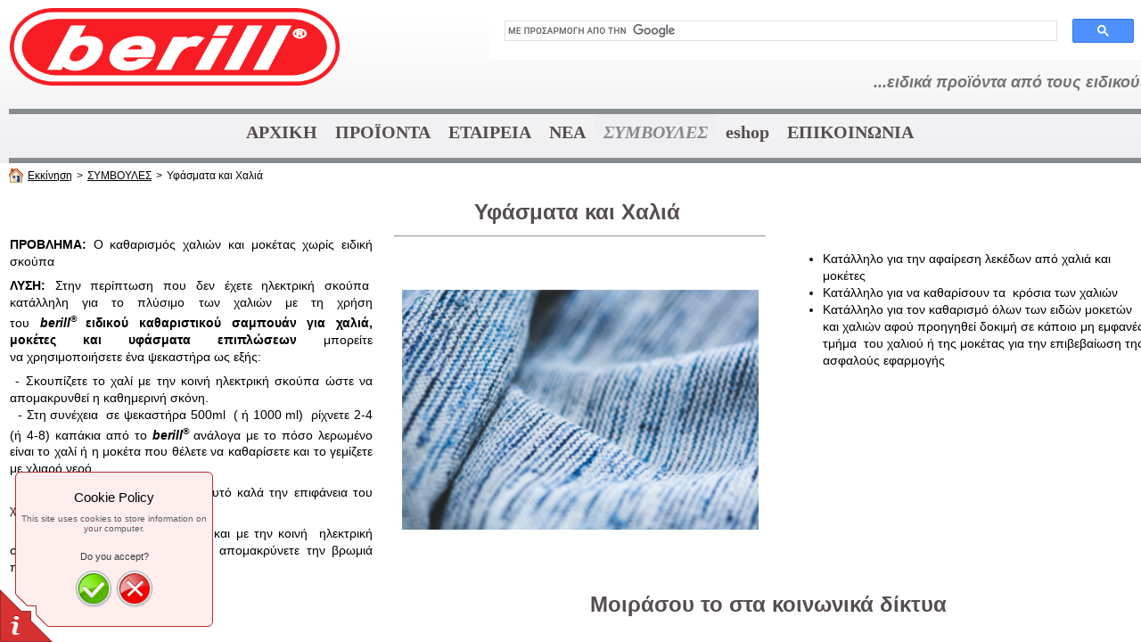

--- FILE ---
content_type: text/html
request_url: http://www.berill.gr/tips-and-solutions/textiles/
body_size: 34496
content:
<!DOCTYPE html PUBLIC "-//W3C//DTD XHTML 1.0 Transitional//EN" "http://www.w3.org/TR/xhtml1/DTD/xhtml1-transitional.dtd">
<html xmlns="http://www.w3.org/1999/xhtml" xml:lang="el-GR" lang="el-GR">
<head>
	<meta charset="utf-8">
	<title>Υφάσματα και Χαλιά - Καθαριστικά προϊόντα berill και foamill  οικιακής και επαγγελματικής χρήσης</title>
	<meta name="description" content="Καθαριστικά προϊόντα berill και foamill οικιακής και επαγγελματικής χρήσης για μέταλλα,άλατα,λίπη,γράσα,μούχλα,κεριά,λεκέδες,μάρμαρα,πλυντήρια,υφάσματα"><meta name="keywords" content="berill,foamill,bronzill,dill,jill,καθαριστικά προϊόντα,επαγγελματικά καθαριστικά,απορρυπαντικά,μέταλλα,άλατα,λίπη,γράσα,μούχλα,σκουριά,μυρωδιές,λεκέδες,μάρμαρα,φούρνους,ανοξείδωτα,καφετιέρες,ατμοσίδερα,κουζίνα,μπάνιο,σπίτι,πλυντήρια,ξενοδοχεία"><meta name="generator" content="Parallels Presence Builder 11.5.13">
	<link rel="stylesheet" href="../../css/style.css?template=generic">
	<script src="../../js/css_browser_selector.js"></script>
	<link type="text/css" href="../../modules/navigation/navigation.css?template=generic" rel="stylesheet">
<script type="text/javascript" src="../../components/jquery/jquery.min.js?ac=11.5.13_"></script>
<link type="text/css" href="../../css/breadcrumbs-0d1ee247-c056-5240-4838-cade7dd307b4.css?template=generic" rel="stylesheet">
<link type="text/css" href="../../modules/text/text.css?template=generic" rel="stylesheet">
<script type="text/javascript" src="../../modules/text/text.js?ac=11.5.13_"></script>
<script type="text/javascript">var addthis_config = {
	ui_language: 'el'
};</script><script type="text/javascript" src="//s7.addthis.com/js/250/addthis_widget.js?ac=11.5.13_"></script>
<script type="text/javascript">addthis.addEventListener('addthis.ready', function() {
	for (var i in addthis.links) {
		var link = addthis.links[i];
		if (link.className.indexOf("tweet") > -1) {
			var iframe = link.firstChild;
			if (iframe.src.indexOf("http://") !== 0) {
				iframe.src = iframe.src.replace(/^(\/\/|https:\/\/)/, 'http://');
			}
		}
	}
});</script><link type="text/css" href="../../css/navigation-0476bee0-a8cb-6afd-6319-b9a2cc766f51.css?template=generic" rel="stylesheet">
<link type="text/css" href="../../css/navigation-a5b6229d-cbb5-99fc-6e31-02ed80a8e090.css?template=generic" rel="stylesheet">
<!--[if IE]><style type="text/css">.background6-white{-ms-filter:filter: progid:DXImageTransform.Microsoft.AlphaImageLoader(src="../../images/background6-white.png?template=generic",sizingmethod=scale,enabled=true);filter: progid:DXImageTransform.Microsoft.AlphaImageLoader(src="../../images/background6-white.png?template=generic",sizingmethod=scale,enabled=true);}.background6-white form {position: relative;}.background2-white{-ms-filter:filter: progid:DXImageTransform.Microsoft.AlphaImageLoader(src="../../images/background2-white.png?template=generic",sizingmethod=scale,enabled=true);filter: progid:DXImageTransform.Microsoft.AlphaImageLoader(src="../../images/background2-white.png?template=generic",sizingmethod=scale,enabled=true);}.background2-white form {position: relative;}.background22-white{-ms-filter:filter: progid:DXImageTransform.Microsoft.AlphaImageLoader(src="../../images/background22-white.png?template=generic",sizingmethod=scale,enabled=true);filter: progid:DXImageTransform.Microsoft.AlphaImageLoader(src="../../images/background22-white.png?template=generic",sizingmethod=scale,enabled=true);}.background22-white form {position: relative;}</style><![endif]--><style type="text/css"></style><style type="text/css">.watermark-content {border-radius:10px 10px 10px 10px;}
</style>
<!--[if IE]>
	<meta http-equiv="Expires" content="Thu, 01 Dec 1994 16:00:00 GMT" />
<![endif]-->
<link type="text/css" href="../../modules/cookiepolicy/cookiepolicy.css?template=generic" rel="stylesheet">
<script type="text/javascript" src="../../modules/cookiepolicy/cookiepolicy.js?ac=11.5.13_"></script>
<link rel="shortcut icon" type="image/x-icon" href="../../favicon.ico?1579201885">
<script type="text/javascript">var siteBuilderJs = jQuery.noConflict(true);</script>
	<script src="../../js/helpers.js"></script>
	<script src="../../js/style-fix.js"></script>
</head>
<body id="template" class="background6-white background">
	<div class="site-frame">
		<div id="page">
	<div id="watermark" class=" border-none">
		<div class="external-top">
			<div class="external-top-left"></div>
			<div class="external-top-right"></div>
			<div class="external-top-center"><div><div></div></div></div>
		</div>
		<div class="external-middle">
			<div class="external-left"><div><div></div></div></div>
			<div class="external-right"><div><div></div></div></div>
			<div class="watermark-content"></div>
		</div>
		<div class="external-bottom">
			<div class="external-bottom-left"></div>
			<div class="external-bottom-right"></div>
			<div class="external-bottom-center"><div><div></div></div></div>
		</div>
	</div>
	<div id="layout" class="pageContentText">
		<div id="layout-header"><div id="header" class="container header background2-white background border-none">
	<div id="header-top" class="top"><div><div></div></div></div>
	<div id="header-side" class="side"><div id="header-side2" class="side2">
		<div class="container-content">
			<div id="header-content">
				<div class="container-content-inner" id="header-content-inner">
	<table class="widget-columns-table"><tr><td class="widget-columns-column" style="width: 41.265%"><div class="widget widget-text" id="widget-4c8dd817-0180-974f-a828-a89c47ab6f75">
			<div class="widget-content"><p><a class=" link" href="../../"><span class="image-block  caption-not-show" style="margin-right: 20px; float: left; width:370px;"><img id="mce-2092" src="../../attachments/Image/OfficialLogo_3.png?template=generic" alt="" width="370" height="87"></img></span></a></p></div>
		</div></td><td class="widget-columns-split widget-columns-column"></td><td class="widget-columns-column" style="width: 58.735%"><div class="widget widget-search" id="widget-4943f251-604e-3b95-a125-fddb0a1cd1e8">
			<div class="widget-content"><script>
  (function() {
    var cx = '013867481853631991028:obokyoqtyfu';
    var gcse = document.createElement('script');
    gcse.type = 'text/javascript';
    gcse.async = true;
    gcse.src = 'https://cse.google.com/cse.js?cx=' + cx;
    var s = document.getElementsByTagName('script')[0];
    s.parentNode.insertBefore(gcse, s);
  })();
</script>
<gcse:search></gcse:search></div>
		</div><div class="widget widget-text" id="widget-be77d9c0-41ed-fdaa-5d2c-3aa444789ee9">
			<div class="widget-content"><p style="text-align: right;">&nbsp;<span style="color: #757575; font-size: 18px; font-weight: bold; font-style: italic;">...&epsilon;&iota;&delta;&iota;&kappa;ά &pi;&rho;&omicron;ϊό&nu;&tau;&alpha; &alpha;&pi;ό &tau;&omicron;&upsilon;&sigmaf; &epsilon;&iota;&delta;&iota;&kappa;&omicron;ύ&sigmaf;</span></p></div>
		</div></td></tr></table>

	

	<div class="widget widget-text" id="widget-de41e56b-4635-6313-ce33-c29e9e2c6514">
			<div class="widget-content"><p><span class="image-block  caption-over-image" style="float: left; margin-right: 20px; width:1445px;"><img id="mce-32023" src="../../attachments/Image/GreyThin_21.jpg?template=generic" alt="" width="1445" height="6"></img></span></p></div>
		</div>

	<div class="widget widget-navigation" id="widget-0476bee0-a8cb-6afd-6319-b9a2cc766f51">
				<div class="widget-content"><a id="navigation-toggle-0476bee0-a8cb-6afd-6319-b9a2cc766f51"></a><ul class="navigation" id="navigation-0476bee0-a8cb-6afd-6319-b9a2cc766f51">
	
		<li class="normal">
			<a href="../../">
				<span class="navigation-item-bullet">></span>
				<span class="navigation-item-text">ΑΡΧΙΚΗ</span>
			</a>
			
		</li><li class="normal navigation-item-expand">
			<a href="../../products/">
				<span class="navigation-item-bullet">></span>
				<span class="navigation-item-text">ΠΡΟΪΟΝΤΑ</span>
			</a>
			<ul>
			
				<li class="normal navigation-item-expand">
					<a href="../../products/metal-cleaner-and-polish/">
						<span class="navigation-item-bullet">></span>
						<span class="navigation-item-text">Μέταλλα</span>
					</a>
					<ul>
					
						<li class="normal">
							<a href="../../products/metal-cleaner-and-polish/silver-cleaner-and-polish/">
								<span class="navigation-item-bullet">></span>
								<span class="navigation-item-text">Ασημένια / Επάργυρα / Χρώμια</span>
							</a>
						</li><li class="normal">
							<a href="../../products/metal-cleaner-and-polish/bronz-and-copper-cleaner-and-polish/">
								<span class="navigation-item-bullet">></span>
								<span class="navigation-item-text">Μπρούτζινα / Χάλκινα / Χρώμια</span>
							</a>
						</li><li class="normal">
							<a href="../../products/metal-cleaner-and-polish/gold--precious-stones-cleaner-and-polish/">
								<span class="navigation-item-bullet">></span>
								<span class="navigation-item-text">Χρυσά / Πολύτιμοι λίθοι</span>
							</a>
						</li>
					
					</ul>
				</li><li class="normal">
					<a href="../../products/descalers/">
						<span class="navigation-item-bullet">></span>
						<span class="navigation-item-text">Άλατα</span>
					</a>
					
				</li><li class="normal">
					<a href="../../products/household-cleaning-products/">
						<span class="navigation-item-bullet">></span>
						<span class="navigation-item-text">Σπίτι</span>
					</a>
					
				</li><li class="normal">
					<a href="../../products/marmara/">
						<span class="navigation-item-bullet">></span>
						<span class="navigation-item-text">Μάρμαρα</span>
					</a>
					
				</li><li class="normal">
					<a href="../../products/machine-wash-products/">
						<span class="navigation-item-bullet">></span>
						<span class="navigation-item-text">Πρόσθετα Πλυντηρίων</span>
					</a>
					
				</li><li class="normal">
					<a href="../../products/stain-removers/">
						<span class="navigation-item-bullet">></span>
						<span class="navigation-item-text">Υφάσματα</span>
					</a>
					
				</li><li class="normal">
					<a href="../../products/epipla/">
						<span class="navigation-item-bullet">></span>
						<span class="navigation-item-text">Έπιπλα</span>
					</a>
					
				</li><li class="normal">
					<a href="../../products/khalia/">
						<span class="navigation-item-bullet">></span>
						<span class="navigation-item-text">Χαλιά</span>
					</a>
					
				</li><li class="normal">
					<a href="../../products/special-cleaning-products/">
						<span class="navigation-item-bullet">></span>
						<span class="navigation-item-text">Εξωτερικοί Χώροι</span>
					</a>
					
				</li><li class="normal">
					<a href="../../products/autokineto/">
						<span class="navigation-item-bullet">></span>
						<span class="navigation-item-text">Αυτοκίνητο</span>
					</a>
					
				</li>
			
			</ul>
		</li><li class="normal navigation-item-expand">
			<a href="../../about-us/">
				<span class="navigation-item-bullet">></span>
				<span class="navigation-item-text">ΕΤΑΙΡΕΙΑ</span>
			</a>
			<ul>
			
				<li class="normal">
					<a href="../../about-us/profile/">
						<span class="navigation-item-bullet">></span>
						<span class="navigation-item-text">Προφίλ</span>
					</a>
					
				</li><li class="normal">
					<a href="../../about-us/history/">
						<span class="navigation-item-bullet">></span>
						<span class="navigation-item-text">Ιστορία</span>
					</a>
					
				</li>
			
			</ul>
		</li><li class="normal navigation-item-expand">
			<a href="../../news/">
				<span class="navigation-item-bullet">></span>
				<span class="navigation-item-text">ΝΕΑ</span>
			</a>
			<ul>
			
				<li class="normal">
					<a href="../../news/nea-proionta/">
						<span class="navigation-item-bullet">></span>
						<span class="navigation-item-text">Νέα Προϊόντα</span>
					</a>
					
				</li>
			
			</ul>
		</li><li class="normal childselected  navigation-item-expand">
			<a href="../../tips-and-solutions/">
				<span class="navigation-item-bullet">></span>
				<span class="navigation-item-text">ΣΥΜΒΟΥΛΕΣ</span>
			</a>
			<ul>
			
				<li class="normal">
					<a href="../../tips-and-solutions/odegos-aphaireses-lekedon/">
						<span class="navigation-item-bullet">></span>
						<span class="navigation-item-text">Οδηγός Αφαίρεσης Λεκέδων</span>
					</a>
					
				</li><li class="normal">
					<a href="../../tips-and-solutions/sukhnes-eroteseis/">
						<span class="navigation-item-bullet">></span>
						<span class="navigation-item-text">Συχνές ερωτήσεις</span>
					</a>
					
				</li>
			
			</ul>
		</li><li class="normal">
			<a href="../../eshop/">
				<span class="navigation-item-bullet">></span>
				<span class="navigation-item-text">eshop</span>
			</a>
			
		</li><li class="normal">
			<a href="../../contact-us/">
				<span class="navigation-item-bullet">></span>
				<span class="navigation-item-text">ΕΠΙΚΟΙΝΩΝΙΑ</span>
			</a>
			
		</li>
	
</ul></div>
			</div>

	<div class="widget widget-text" id="widget-9208b1f3-3681-4771-8bf3-6e177917f4fc">
			<div class="widget-content"><p><span class="image-block caption-over-image" style="float: left; margin-right: 20px; width:1445px;"><img id="mce-1671" src="../../attachments/Image/GreyThin.jpg?template=generic" alt="" width="1445" height="6"></img></span></p></div>
		</div>
</div>
			</div>
		</div>
	</div></div>
	<div id="header-bottom" class="bottom"><div><div></div></div></div>
</div></div><div id="layout-content" class=""><div id="columns"><div id="content" class="container content border-none">
	<div id="content-top" class="top"><div><div></div></div></div>
	<div id="content-side" class="side"><div id="content-side2" class="side2">
		<div class="container-content">
			<div id="content-content">
				<div class="container-content-inner" id="content-content-inner">
	<div class="widget widget-breadcrumbs" id="widget-0d1ee247-c056-5240-4838-cade7dd307b4"><div class="widget-content"><a class="icon-with-title" href="../../"></a><div itemscope="itemscope" itemtype="http://data-vocabulary.org/Breadcrumb"><a class="page" href="../../" itemprop="url"><span itemprop="title">Εκκίνηση</span></a><span class="separator">&gt;</span></div><div itemscope="itemscope" itemtype="http://data-vocabulary.org/Breadcrumb"><a class="page" href="../../tips-and-solutions/" itemprop="url"><span itemprop="title">ΣΥΜΒΟΥΛΕΣ</span></a><span class="separator">&gt;</span></div><div itemscope="itemscope" itemtype="http://data-vocabulary.org/Breadcrumb"><span itemprop="title" class="page">Υφάσματα και Χαλιά</span></div></div></div>

	

	<table class="widget-columns-table"><tr><td class="widget-columns-column" style="width: 33.024%"><div class="widget widget-text" id="widget-c2f1eb2f-0a40-45d3-919e-a73f9a58421a">
			<div class="widget-content"><p style="text-align: justify;">&nbsp;</p>
<p style="text-align: justify;"><br /><span><span style="font-weight: bold;">&Pi;&Rho;&Omicron;&Beta;&Lambda;&Eta;&Mu;&Alpha;:</span> &Omicron; &kappa;&alpha;&theta;&alpha;&rho;&iota;&sigma;&mu;ό&sigmaf; &chi;&alpha;&lambda;&iota;ώ&nu; &kappa;&alpha;&iota; &mu;&omicron;&kappa;έ&tau;&alpha;&sigmaf; &chi;&omega;&rho;ί&sigmaf; &epsilon;&iota;&delta;&iota;&kappa;ή &sigma;&kappa;&omicron;ύ&pi;&alpha;</span></p>
<p style="text-align: justify;"><span><span style="font-weight: bold;">&Lambda;&Upsilon;&Sigma;&Eta;:</span> &Sigma;&tau;&eta;&nu; &pi;&epsilon;&rho;ί&pi;&tau;&omega;&sigma;&eta; &pi;&omicron;&upsilon; &delta;&epsilon;&nu; έ&chi;&epsilon;&tau;&epsilon; &eta;&lambda;&epsilon;&kappa;&tau;&rho;&iota;&kappa;ή &sigma;&kappa;&omicron;ύ&pi;&alpha;&nbsp; &kappa;&alpha;&tau;ά&lambda;&lambda;&eta;&lambda;&eta; &gamma;&iota;&alpha; &tau;&omicron; &pi;&lambda;ύ&sigma;&iota;&mu;&omicron; &tau;</span><span>&omega;&nu; &chi;&alpha;&lambda;&iota;ώ&nu; &mu;&epsilon; &tau;&eta; &chi;&rho;ή&sigma;&eta; &tau;&omicron;&upsilon;<span style="font-size: 14px; font-style: italic;">&nbsp;</span></span><span style="font-weight: bold;"><span style="font-size: 14px; font-style: italic;">berill</span><sup><span style="font-size: 10px; font-style: italic;">&reg;</span>&nbsp;</sup></span><span style="font-weight: bold;">&epsilon;&iota;&delta;&iota;&kappa;&omicron;ύ &kappa;&alpha;&theta;&alpha;&rho;&iota;&sigma;&tau;&iota;&kappa;&omicron;ύ &sigma;&alpha;&mu;&pi;&omicron;&upsilon;ά&nu; &gamma;&iota;&alpha; &chi;&alpha;&lambda;&iota;ά, &mu;&omicron;&kappa;έ&tau;&epsilon;&sigmaf; &kappa;&alpha;&iota; &upsilon;&phi;ά&sigma;&mu;&alpha;&tau;&alpha; &epsilon;&pi;&iota;&pi;&lambda;ώ&sigma;&epsilon;&omega;&nu;</span> &mu;&pi;&omicron;&rho;&epsilon;ί&tau;&epsilon; &nu;&alpha;&nbsp;&chi;&rho;&eta;&sigma;&iota;&mu;&omicron;&pi;&omicron;&iota;ή&sigma;&epsilon;&tau;&epsilon; έ&nu;&alpha; &psi;&epsilon;&kappa;&alpha;&sigma;&tau;ή&rho;&alpha; &omega;&sigmaf; &epsilon;&xi;ή&sigmaf;:</p>
<p style="text-align: justify;"><span>&nbsp;- &Sigma;&kappa;&omicron;&upsilon;&pi;ί&zeta;&epsilon;&tau;&epsilon; &tau;&omicron; &chi;&alpha;&lambda;ί &mu;&epsilon; &tau;&eta;&nu; &kappa;&omicron;&iota;&nu;ή &eta;&lambda;&epsilon;&kappa;&tau;&rho;&iota;&kappa;ή &sigma;&kappa;&omicron;ύ&pi;&alpha; ώ&sigma;&tau;&epsilon; &nu;&alpha; &alpha;&pi;&omicron;&mu;&alpha;&kappa;&rho;&upsilon;&nu;&theta;&epsilon;ί &eta;&nbsp;</span><span>&kappa;&alpha;&theta;&eta;&mu;&epsilon;&rho;&iota;&nu;ή &sigma;&kappa;ό&nu;&eta;.</span><br /><span>&nbsp; - &Sigma;&tau;&eta; &sigma;&upsilon;&nu;έ&chi;&epsilon;&iota;&alpha;&nbsp; &sigma;&epsilon; &psi;&epsilon;&kappa;&alpha;&sigma;&tau;ή&rho;&alpha; 500ml&nbsp; ( ή 1000 ml)&nbsp; &rho;ί&chi;&nu;&epsilon;&tau;&epsilon; 2-4 (ή 4-8)&nbsp;</span><span>&kappa;&alpha;&pi;ά&kappa;&iota;&alpha; &alpha;&pi;ό &tau;&omicron;&nbsp;</span><span style="font-weight: bold; font-style: italic;">berill</span><sup><span style="font-weight: bold; font-style: italic; font-size: 10px;">&reg;</span>&nbsp;</sup>&alpha;&nu;ά&lambda;&omicron;&gamma;&alpha; &mu;&epsilon; &tau;&omicron; &pi;ό&sigma;&omicron; &lambda;&epsilon;&rho;&omega;&mu;έ&nu;&omicron; &epsilon;ί&nu;&alpha;&iota; &tau;&omicron; &chi;&alpha;&lambda;ί ή &eta; &mu;&omicron;&kappa;έ&tau;&alpha;&nbsp;&pi;&omicron;&upsilon; &theta;έ&lambda;&epsilon;&tau;&epsilon; &nu;&alpha; &kappa;&alpha;&theta;&alpha;&rho;ί&sigma;&epsilon;&tau;&epsilon; &kappa;&alpha;&iota; &tau;&omicron; &gamma;&epsilon;&mu;ί&zeta;&epsilon;&tau;&epsilon; &mu;&epsilon; &chi;&lambda;&iota;&alpha;&rho;ό &nu;&epsilon;&rho;ό.</p>
<p style="text-align: justify;">&nbsp; - &Tau;&omicron; &alpha;&nu;&alpha;&kappa;&iota;&nu;&epsilon;ί&tau;&epsilon;&nbsp;&kappa;&alpha;&iota; &psi;&epsilon;&kappa;ά&zeta;&epsilon;&tau;&epsilon; &mu;&epsilon; &alpha;&upsilon;&tau;ό &kappa;&alpha;&lambda;ά &tau;&eta;&nu; &epsilon;&pi;&iota;&phi;ά&nu;&epsilon;&iota;&alpha; &tau;&omicron;&upsilon; &chi;&alpha;&lambda;&iota;&omicron;ύ ή &tau;&eta;&sigmaf; &mu;&omicron;&kappa;έ&tau;&alpha;&sigmaf;.</p>
<p style="text-align: justify;"><span>&nbsp; - &Tau;&omicron; &alpha;&phi;ή&nu;&epsilon;&tau;&epsilon; &nu;&alpha; &sigma;&tau;&epsilon;&gamma;&nu;ώ&sigma;&epsilon;&iota; &kappa;&alpha;&lambda;ά &kappa;&alpha;&iota; &mu;&epsilon; &tau;&eta;&nu; &kappa;&omicron;&iota;&nu;ή&nbsp; &eta;&lambda;&epsilon;&kappa;&tau;&rho;&iota;&kappa;ή &sigma;&kappa;&omicron;ύ&pi;&alpha; &sigma;&kappa;&omicron;&upsilon;&pi;ί&zeta;&epsilon;&tau;&epsilon;&nbsp;</span><span>&tau;&omicron; &chi;&alpha;&lambda;ί &gamma;&iota;&alpha; &nu;&alpha; &alpha;&pi;&omicron;&mu;&alpha;&kappa;&rho;ύ&nu;&epsilon;&tau;&epsilon; &tau;&eta;&nu; &beta;&rho;&omega;&mu;&iota;ά &pi;&omicron;&upsilon; έ&chi;&epsilon;&iota; &alpha;&nu;έ&beta;&epsilon;&iota; &sigma;&tau;&eta;&nu; &epsilon;&pi;&iota;&phi;ά&nu;&epsilon;&iota;&alpha;.</span></p></div>
		</div></td><td class="widget-columns-split widget-columns-column"></td><td class="widget-columns-column" style="width: 33.952%"><div class="widget widget-text" id="widget-fb39da9a-b2a4-1a3a-afe6-935f14ac8f8a">
			<div class="widget-content"><h2 style="text-align: center;">&Upsilon;&phi;ά&sigma;&mu;&alpha;&tau;&alpha; &kappa;&alpha;&iota; &Chi;&alpha;&lambda;&iota;ά&nbsp;</h2>
<hr />
<h2 style="text-align: center;">&nbsp;</h2></div>
		</div><div class="widget widget-text" id="widget-c73c2092-c34b-d823-3c08-db387d237c95">
			<div class="widget-content"><p><span class="image-block  caption-over-image" style="margin-right: auto; margin-left: auto; display: block; width:400px;"><img id="mce-36861" src="../../attachments/Image/textile.png?template=generic" alt="" width="400" height="269"></img></span></p></div>
		</div></td><td class="widget-columns-split widget-columns-column"></td><td class="widget-columns-column" style="width: 33.024%"><div class="widget widget-text" id="widget-90771d51-2a66-d00a-6f0b-e55c637960e4">
			<div class="widget-content"><p>&nbsp;</p>
<p>&nbsp;</p>
<ul>
<li><span>&Kappa;&alpha;&tau;ά&lambda;&lambda;&eta;&lambda;&omicron; &gamma;&iota;&alpha; &tau;&eta;&nu; &alpha;&phi;&alpha;ί&rho;&epsilon;&sigma;&eta; &lambda;&epsilon;&kappa;έ&delta;&omega;&nu; &alpha;&pi;ό &chi;&alpha;&lambda;&iota;ά &kappa;&alpha;&iota; &mu;&omicron;&kappa;έ&tau;&epsilon;&sigmaf;</span></li>
<li><span>&Kappa;</span>&alpha;&tau;ά&lambda;&lambda;&eta;&lambda;&omicron; &gamma;&iota;&alpha; &nu;&alpha; &kappa;&alpha;&theta;&alpha;&rho;ί&sigma;&omicron;&upsilon;&nu; &tau;&alpha;&nbsp; &kappa;&rho;ό&sigma;&iota;&alpha; &tau;&omega;&nu; &chi;&alpha;&lambda;&iota;ώ&nu;</li>
<li>&Kappa;&alpha;&tau;ά&lambda;&lambda;&eta;&lambda;&omicron; &gamma;&iota;&alpha; &tau;&omicron;&nu; &kappa;&alpha;&theta;&alpha;&rho;&iota;&sigma;&mu;ό ό&lambda;&omega;&nu; &tau;&omega;&nu; &epsilon;&iota;&delta;ώ&nu; &mu;&omicron;&kappa;&epsilon;&tau;ώ&nu; &kappa;&alpha;&iota; &chi;&alpha;&lambda;&iota;ώ&nu; &alpha;&phi;&omicron;ύ&nbsp;&pi;&rho;&omicron;&eta;&gamma;&eta;&theta;&epsilon;ί &delta;&omicron;&kappa;&iota;&mu;ή &sigma;&epsilon; &kappa;ά&pi;&omicron;&iota;&omicron; &mu;&eta; &epsilon;&mu;&phi;&alpha;&nu;έ&sigmaf; &tau;&mu;ή&mu;&alpha;&nbsp; &tau;&omicron;&upsilon; &chi;&alpha;&lambda;&iota;&omicron;ύ ή &tau;&eta;&sigmaf; &mu;&omicron;&kappa;έ&tau;&alpha;&sigmaf; &gamma;&iota;&alpha;&nbsp;&tau;&eta;&nu; &epsilon;&pi;&iota;&beta;&epsilon;&beta;&alpha;ί&omega;&sigma;&eta; &tau;&eta;&sigmaf; &alpha;&sigma;&phi;&alpha;&lambda;&omicron;ύ&sigmaf; &epsilon;&phi;&alpha;&rho;&mu;&omicron;&gamma;ή&sigmaf;</li>
</ul></div>
		</div></td></tr></table>

	

	<table class="widget-columns-table"><tr><td class="widget-columns-column" style="width: 50%"></td><td class="widget-columns-split widget-columns-column"></td><td class="widget-columns-column" style="width: 50%"><div id="widget-00040a74-7c29-b51a-1382-79c32e3f9728" class="widget widget-sharethis"><h2 class="widget-title">Μοιράσου το στα κοινωνικά δίκτυα</h2><div class="widget-content"><div class="addthis_toolbox addthis_default_style addthis_32x32_style">
	<a class="addthis_button_facebook"></a>
	<a class="addthis_button_twitter"></a>
	<a class="addthis_button_preferred_1"></a>
	<a class="addthis_button_preferred_2"></a>
	<a class="addthis_button_compact"></a>
</div></div></div></td></tr></table>

	<div class="widget widget-text" id="widget-8a42dc55-ec9c-a67b-4ef1-6d3a1f6301dd">
			<div class="widget-content"><p>&nbsp;</p>
<p><span style="font-weight: bold; font-size: 14px;"><span style="font-style: normal;">&Delta;&epsilon;&nu; &beta;&rho;ή&kappa;&alpha;&tau;&epsilon; &alpha;&upsilon;&tau;ό &pi;&omicron;&upsilon; &psi;ά&chi;&nu;&alpha;&tau;&epsilon;; Έ&chi;&epsilon;&tau;&epsilon; &epsilon;&pi;&iota;&pi;&lambda;έ&omicron;&nu; &alpha;&pi;&omicron;&rho;ί&epsilon;&sigmaf;; &Chi;&rho;&epsilon;&iota;ά&zeta;&epsilon;&sigma;&tau;&epsilon; &pi;&epsilon;&rho;&iota;&sigma;&sigma;ό&tau;&epsilon;&rho;&epsilon;&sigmaf; &pi;&lambda;&eta;&rho;&omicron;&phi;&omicron;&rho;ί&epsilon;&sigmaf;;&nbsp;<a class=" link" href="../../contact-us/">&Epsilon;&pi;&iota;&kappa;&omicron;&iota;&nu;&omega;&nu;ή&sigma;&tau;&epsilon;</a>&nbsp;&mu;&alpha;&zeta;ί &mu;&alpha;&sigmaf;!</span></span></p>
<p>&nbsp;</p></div>
		</div>

	<div class="widget widget-text" id="widget-bc2ccce3-dc32-41c8-1db8-797cbd1df458">
			<div class="widget-content"><p><span class="image-block  caption-over-image" style="line-height: 1.42; float: left; margin-right: 20px; width:800px;"><img id="mce-22254" src="../../attachments/Image/Logos_new.jpg?template=generic" alt="" width="800" height="27"></img></span></p></div>
		</div>

	<div class="widget widget-text" id="widget-e08f2031-7897-068b-506d-5866e381ab9e">
			<div class="widget-content"><p>&nbsp;&nbsp;</p></div>
		</div>
</div>
			</div>
		</div>
	</div></div>
	<div id="content-bottom" class="bottom"><div><div></div></div></div>
</div></div></div><div id="layout-footer"><div id="footer" class="container footer background22-white background border-none">
	<div id="footer-top" class="top"><div><div></div></div></div>
	<div id="footer-side" class="side"><div id="footer-side2" class="side2">
		<div class="container-content">
			<div id="footer-content">
				<div class="container-content-inner" id="footer-content-inner">
	<table class="widget-columns-table"><tr><td class="widget-columns-column" style="width: 35.347%"><div class="widget widget-text" id="widget-0b968759-b36e-8e8a-bd16-9574b5137b53">
			<div class="widget-content"><p><span style="font-size: 14px; font-style: italic; font-weight: bold;"><a class=" link" href="../../">&Alpha;&Rho;&Chi;&Iota;&Kappa;&Eta;</a>&nbsp; &nbsp; </span></p>
<p><span style="font-size: 14px; font-style: italic; font-weight: bold;"><a class=" link" href="../../about-us/">&Epsilon;&Tau;&Alpha;&Iota;&Rho;&Epsilon;&Iota;&Alpha; &nbsp;</a> &nbsp; &nbsp; &nbsp;&nbsp;</span></p>
<p><span style="font-size: 14px; font-style: italic; font-weight: bold;"><a class=" link" href="../../products/">&Pi;&Rho;&Omicron;Ϊ&Omicron;&Nu;&Tau;&Alpha;</a>&nbsp; &nbsp; &nbsp; &nbsp; &nbsp; &nbsp; &nbsp; &nbsp; &nbsp; &nbsp; &nbsp; &nbsp; &nbsp; &nbsp; &nbsp; &nbsp; &nbsp; &nbsp; &nbsp; &nbsp; &nbsp; &nbsp; &nbsp; &nbsp; &nbsp; &nbsp; &nbsp; &nbsp; &nbsp; &nbsp; &nbsp;</span></p>
<p><span style="font-size: 14px; font-style: italic; font-weight: bold;"><a class=" link" href="../../tips-and-solutions/">&Sigma;&Upsilon;&Mu;&Beta;&Omicron;&Upsilon;&Lambda;&Epsilon;&Sigma; &Kappa;&Alpha;&Theta;&Alpha;&Rho;&Iota;&Omicron;&Tau;&Eta;&Tau;&Alpha;&Sigma;, &Lambda;&Upsilon;&Sigma;&Epsilon;&Iota;&Sigma; &amp; &Epsilon;&Xi;&Upsilon;&Pi;&Nu;&Epsilon;&Sigma; &Chi;&Rho;&Eta;&Sigma;&Epsilon;&Iota;&Sigma;</a>&nbsp;</span></p>
<p><span style="font-size: 14px; font-style: italic; font-weight: bold;"><a class=" link" href="../../tips-and-solutions/odegos-aphaireses-lekedon/">&Omicron;&Delta;&Eta;&Gamma;&Omicron;&Sigma; &Alpha;&Phi;&Alpha;&Iota;&Rho;&Epsilon;&Sigma;&Eta;&Sigma; &Lambda;&Epsilon;&Kappa;&Epsilon;&Delta;&Omega;&Nu;&nbsp;</a> &nbsp;&nbsp;</span></p>
<p><span style="font-size: 14px; font-style: italic; font-weight: bold;"><a class=" link" href="../../tips-and-solutions/sukhnes-eroteseis/">&Sigma;&Upsilon;&Chi;&Nu;&Epsilon;&Sigma; &Epsilon;&Rho;&Omega;&Tau;&Eta;&Sigma;&Epsilon;&Iota;&Sigma;&nbsp; &nbsp; </a>&nbsp; &nbsp; &nbsp; &nbsp;</span></p>
<p><span style="font-size: 14px; font-style: italic; font-weight: bold;"><a class=" link" href="../../news/">&Nu;&Epsilon;&Alpha;</a>&nbsp; &nbsp; &nbsp; &nbsp; &nbsp; &nbsp; &nbsp; &nbsp;</span></p>
<p><span style="font-style: italic; font-weight: bold;"><span style="font-size: 14px;"><a class=" link" href="../../contact-us/">&Epsilon;&Pi;&Iota;&Kappa;&Omicron;&Iota;&Nu;&Omega;&Nu;&Iota;&Alpha;</a></span><span style="font-size: 14px;">&nbsp;</span></span><span style="font-size: 12px; font-weight: bold;">&nbsp; &nbsp; &nbsp; &nbsp; &nbsp; &nbsp; &nbsp; &nbsp; &nbsp;</span></p></div>
		</div></td><td class="widget-columns-split widget-columns-column"></td><td class="widget-columns-column" style="width: 36.891%"><div class="widget widget-text" id="widget-3727eda8-0bee-333d-822a-0c855d524dc7">
			<div class="widget-content"><p><span style="font-weight: bold; font-size: 16px;"><span class="image-block  caption-over-image" style="margin-right: auto; margin-left: auto; display: block; width:494px;"><img id="mce-1581" src="../../attachments/Image/Prin-MetA-12.png?template=generic" alt="" width="494" height="235"></img></span></span></p>
<p>&nbsp;</p></div>
		</div></td><td class="widget-columns-split widget-columns-column"></td><td class="widget-columns-column" style="width: 27.762%"><div class="widget widget-text" id="widget-85c0d2a5-0975-36f0-f55d-2e1b59b80110">
			<div class="widget-content"><p><span style="font-weight: bold; font-size: 16px;">&Epsilon;&pi;&iota;&kappa;&omicron;&iota;&nu;&omega;&nu;ί&alpha;:</span></p>
<p><span style="font-weight: bold; font-size: 16px;">&Delta;. &Gamma;. &Mu;&Epsilon;Ϊ&Mu;&Alpha;&Rho;&Omicron;&Gamma;&Lambda;&Omicron;&Upsilon; &amp; &Sigma;&Iota;&Alpha; &Omicron;.&Epsilon;.</span></p>
<p><span style="font-weight: bold;"><span style="font-weight: normal;">&Alpha;&nu;&alpha;&gamma;&nu;&omega;&sigma;&tau;&omicron;&pi;&omicron;ύ&lambda;&omicron;&upsilon; 18</span><br /></span></p>
<p><span style="font-weight: bold;"><span style="font-weight: normal;">106 73 &Alpha;&Theta;&Eta;&Nu;&Alpha;</span></span></p>
<p><span style="font-weight: bold;">&Tau;.<span style="font-weight: normal;"> (+30) 210 3624870 / (+30)2262032516</span></span></p>
<p><span style="font-weight: bold;">email. <span style="font-weight: normal;">info@berill.gr</span></span></p></div>
		</div></td></tr></table>

	<div class="widget widget-text" id="widget-1cec57e7-165e-7c1c-f976-e70beb11da91">
			<div class="widget-content"><p style="text-align: right;"><span style="font-style: italic; font-weight: bold;">... &epsilon; &iota; &delta; &iota; &kappa; ά&nbsp;&nbsp; &pi; &rho; &omicron; ϊ ό &nu; &tau; &alpha; &nbsp; &alpha; &pi; ό &nbsp; &tau; &omicron; &upsilon; &sigmaf; &nbsp; &epsilon; &iota; &delta; &iota; &kappa; &omicron; ύ &sigmaf;</span></p></div>
		</div>

	<div class="widget widget-text" id="widget-c8ce1bed-1945-6fad-4638-2f701bd85b23">
			<div class="widget-content"><p style="text-align: left;"><span style="font-size: 12px;">&copy; 2013. &Delta;.&Gamma;. &Mu;&Epsilon;Ϊ&Mu;&Alpha;&Rho;&Omicron;&Gamma;&Lambda;&Omicron;&Upsilon; &amp; &Sigma;&Iota;&Alpha; &Omicron;.&Epsilon;. &Mu;&epsilon; &epsilon;&pi;&iota;&phi;ύ&lambda;&alpha;&xi;&eta; &pi;&alpha;&nu;&tau;ό&sigmaf; &delta;&iota;&kappa;&alpha;&iota;ώ&mu;&alpha;&tau;&omicron;&sigmaf;</span></p></div>
		</div>
<div class="mobile-view-switcher"></div></div>
			</div>
		</div>
	</div></div>
	<div id="footer-bottom" class="bottom"><div><div></div></div></div>
</div></div>
	</div>
</div>
	</div>
	<script type="text/javascript" src="../../js/anti_cache.js?ac=11.5.13_"></script>
<div id="cookiepolicy">
	<div id="cookiepolicy-corner"></div>
	<div id="cookiepolicy-dialog">
		<h1>Cookie Policy</h1>
		<p>This site uses cookies to store
information on your computer.</p>
		<h3>Do you accept?</h3>
		<div id="cookiepolicy-ok-button" title="Yes, I accept"></div>
		<div id="cookiepolicy-cancel-button" title="No thanks, take me to Google"></div>
	</div>
</div>
<script>
  (function(i,s,o,g,r,a,m){i['GoogleAnalyticsObject']=r;i[r]=i[r]||function(){
  (i[r].q=i[r].q||[]).push(arguments)},i[r].l=1*new Date();a=s.createElement(o),
  m=s.getElementsByTagName(o)[0];a.async=1;a.src=g;m.parentNode.insertBefore(a,m)
  })(window,document,'script','//www.google-analytics.com/analytics.js','ga');

  ga('create', 'UA-49627498-1', 'auto');
  ga('send', 'pageview');

</script>
<script type="text/javascript">
window.mobileSwitcherText = "Switch to the full site";
window.desktopSwitcherText = "Switch to the mobile version";
window.mobileOptimizationsEnabled = "1";
</script><script type="text/javascript">
siteBuilderJs(document).ready(function ($) {
		$.addImagesAnimation('#widget-642a1fd7-2338-c0f0-8c99-791874bf49a7');	$.addImagesAnimation('#widget-c2f1eb2f-0a40-45d3-919e-a73f9a58421a');	$.addImagesAnimation('#widget-fb39da9a-b2a4-1a3a-afe6-935f14ac8f8a');	$.addImagesAnimation('#widget-c73c2092-c34b-d823-3c08-db387d237c95');	$.addImagesAnimation('#widget-90771d51-2a66-d00a-6f0b-e55c637960e4');	$.addImagesAnimation('#widget-66abaf33-764d-bf62-dccb-24e6953372d7');	$.addImagesAnimation('#widget-d7a6e56e-5e59-874c-bff5-6fdd7d6b329d');	$.addImagesAnimation('#widget-8a42dc55-ec9c-a67b-4ef1-6d3a1f6301dd');	$.addImagesAnimation('#widget-bc2ccce3-dc32-41c8-1db8-797cbd1df458');	$.addImagesAnimation('#widget-e08f2031-7897-068b-506d-5866e381ab9e');	$.addImagesAnimation('#widget-4c8dd817-0180-974f-a828-a89c47ab6f75');	$.addImagesAnimation('#widget-be77d9c0-41ed-fdaa-5d2c-3aa444789ee9');	$.addImagesAnimation('#widget-eeb4eb15-ca67-07c3-d94d-d976e05d085c');	$.addImagesAnimation('#widget-de41e56b-4635-6313-ce33-c29e9e2c6514');$("#navigation-toggle-0476bee0-a8cb-6afd-6319-b9a2cc766f51").click(function(e) {
				e.preventDefault();
				$("#navigation-0476bee0-a8cb-6afd-6319-b9a2cc766f51").slideToggle();
			});
	$.addImagesAnimation('#widget-9208b1f3-3681-4771-8bf3-6e177917f4fc');	$.addImagesAnimation('#widget-0440a6bd-0e14-40c0-82e7-37b779a56e80');	$.addImagesAnimation('#widget-5f410649-6694-83a4-1f56-bd05789f854d');	$.addImagesAnimation('#widget-df24a468-9934-4fb1-92a7-d62c37f00b20');$("#navigation-toggle-a5b6229d-cbb5-99fc-6e31-02ed80a8e090").click(function(e) {
				e.preventDefault();
				$("#navigation-a5b6229d-cbb5-99fc-6e31-02ed80a8e090").slideToggle();
			});
	$.addImagesAnimation('#widget-0b968759-b36e-8e8a-bd16-9574b5137b53');	$.addImagesAnimation('#widget-3727eda8-0bee-333d-822a-0c855d524dc7');	$.addImagesAnimation('#widget-85c0d2a5-0975-36f0-f55d-2e1b59b80110');	$.addImagesAnimation('#widget-1cec57e7-165e-7c1c-f976-e70beb11da91');	$.addImagesAnimation('#widget-c8ce1bed-1945-6fad-4638-2f701bd85b23');
});
</script>
</body>
</html>

--- FILE ---
content_type: text/css
request_url: http://www.berill.gr/css/style.css?template=generic
body_size: 47145
content:
/* = ExtJs styles =
------------------------------------------------------------------------------ */

/*  don't change for compatibility with editor */
html, body, div, dl, dt, dd, ul, ol, li, h1, h2, h3, h4, h5, h6, pre, form, fieldset, input, p, blockquote, th, td {
	margin: 0;
	padding: 0;
}

img, body, html {
	border: 0;
}

address, caption, cite, code, dfn, em, strong, th, var {
	font-style: normal;
	font-weight: normal;
}

ol, ul {
	list-style: none;
}

caption, th {
	text-align: left;
}

h1, h2, h3, h4, h5, h6 {
	font-size: 100%;
}

q:before, q:after {
	content: '';
}

/* = Defaults =
------------------------------------------------------------------------------ */

html, body {
	height: 100%;
	overflow: hidden;
}

@media print {
	html, body {
		height: auto;
		overflow: visible;
	}
}

a img {
	border: 0;
}

input {
	margin: 0;
	padding: 0;
}

table, caption, tbody, tfoot, thead, tr, th, td {
	outline: 0;
	font-size: 100.01%;
}

table {
	border-collapse: collapse;
	border-spacing: 0;
}

:focus {
	outline: 0;
}

.clearfix {
	display: inline-block;
}

.clearfix:after {
	content: ".";
	display: block;
	height: 0;
	clear: both;
	visibility: hidden;
}

.clearfix {
	display: block;
}

* html .clearfix {
	height: 1%;
}

/* Button */
.button {
	height: 24px;
	border: 0;
	cursor: default;
}

.button .l, .button .r {
	width: 5px;
	background-repeat: no-repeat;
}

.button .l {
	background-image: url('../images/button/button-l.png?template=generic');
}

.button .r {
	background-image: url('../images/button/button-r.png?template=generic');
}

.button .m {
	color: #212121;
	font: 11px Tahoma, sans-serif;
	background-image: url('../images/button/button-bg.png?template=generic');
}

.button .m i {
	display: none;
	padding-left: 21px;
	background-position: top center;
	background-repeat: no-repeat;
	line-height: 16px;
}

.button-hover .l {
	background-image: url('../images/button/button-hl.png?template=generic');
}

.button-hover .r {
	background-image: url('../images/button/button-hr.png?template=generic');
}

.button-hover .m {
	background-image: url('../images/button/button-hbg.png?template=generic');
}

.button-active .l {
	background-image: url('../images/button/button-al.png?template=generic');
}

.button-active .r {
	background-image: url('../images/button/button-ar.png?template=generic');
}

.button-active .m {
	background-image: url('../images/button/button-abg.png?template=generic');
}

.remove-button .m i {
	display: inline;
	background-image: url('../images/icons/delete-icon.png?template=generic');
}

.fullsize-button .m i {
	display: inline;
	background-image: url('../images/icons/fullsize-icon.png?template=generic');
	padding-left: 17px;
}

/* List */
.pageContentText {
	line-height: 1.42;
}

.pageContentText li {
	display: list-item;
}

.pageContentText ul, .pageContentText ol {
	margin: 1.12em 0 1.12em 20px;
	padding-left: 20px;
}

.pageContentText ul {
	list-style-type: disc;
}

.pageContentText ul ul {
	list-style-type: circle;
}

.pageContentText ul ul ul {
	list-style-type: square;
}

.pageContentText ol {
	list-style-type: decimal;
}

.pageContentText ol ul, .pageContentText ul ol, .pageContentText ul ul, .pageContentText ol ol {
	margin-top: 0;
	margin-bottom: 0;
}

.pageContentText strong, .pageContentText strong * {
	font-weight: bolder;
}

.pageContentText em, .pageContentText em *, .pageContentText address, .pageContentText address * {
	font-style: italic;
}

.pageContentText .x-btn em, .pageContentText .x-btn em * {
	font-style: normal;
}

/* Heading */
.pageContentText h1 {
	margin: 0;
	padding: .335em 0;
}

.pageContentText h2 {
	padding: 0;
	margin: .375em 0;
}

.pageContentText h3 {
	font-size: 1.17em;
	margin: 0;
	padding: .415em 0;
}

.pageContentText h4, .pageContentText p, .pageContentText blockquote {
	margin: .56em 0;
	padding: 0;
}

.pageContentText h5 {
	font-size: .83em;
	margin: 0;
	padding: .75em 0;
}

.pageContentText h6 {
	font-size: .75em;
	margin: 0;
	padding: .835em 0;
}

/* Table */
.table {
	width: 100%;
	border: 1px solid #808080;
	border-collapse: collapse;
}

.table td {
	border: 1px solid #808080;
	padding: 3px 5px;
}

.pageContentText table {
	font-size: 1em;
	border-collapse: collapse;
	border-spacing: 0;
}

.pageContentText td {
	min-width: 5px;
	padding: 0.1em 0.2em;
}

/* Usability improvement: after insert user can type in every cell of a table */
.pageContentText pre {
	margin: 1em 0;
}

.pageContentText .cleared {
	height: 0;
	line-height: 0;
	font-size: 0;
}

/* Noscript*/
.noscript-warning {
	font: 11px Tahoma, sans-serif;
	color: #6f4f21;
	border: 2px solid #fff;
	-webkit-border-radius: 7px;
	-moz-border-radius: 7px;
	border-radius: 7px;
}

.noscript-warning-inner {
	padding: 0 10px;
	background: #fffec2 url('../images/noscript-warning-bg.png?template=generic') top left repeat-x;
	border: 1px solid #ffb400;
	-webkit-border-radius: 7px;
	-moz-border-radius: 7px;
	border-radius: 7px;
}

.noscript-warning-icon {
	background: transparent url('../images/icons/noscript-warning-icon.png?template=generic') left center no-repeat;
	padding: 8px 0 8px 21px;
}

.noscript-warning a {
	color: #3779ce;
}

/* Form */
.form-item, .form-note {
	margin-bottom: 10px;
}

.form-item .form-item-label {
	display: block;
}

.form-item textarea {
	overflow: auto;
}

.form-item input.error, .form-item textarea.error {
	background-color: #fcc;
}

.form-item label.error {
	padding: 0 0 0 17px;
	background: transparent url('../images/red-warn-small.png?template=generic') 2px 2px no-repeat;
}

.form-item .form-item-textfield, .form-item .form-item-textarea {
	width: 100%;
	box-sizing: border-box;
	-moz-box-sizing: border-box;
	-webkit-box-sizing: border-box;
	-ms-box-sizing: border-box;
}

.form-item .form-item-textarea {
	height: 100px;
}

/* Decorations */
.background {
	background-position: top left;
	background-repeat: no-repeat;
	background-size: 100% 100%;
	-o-background-size: 100% 100%;
	-webkit-background-size: 100% 100%;
	-khtml-background-size: 100% 100%;
	-moz-background-size: 100% 100%;
	zoom: 1;
}

.ie8 .background, .ie9 .background {
	background-image: none !important;
}

.ie8 .background a {
	position: relative;
}

.ie8 .nivoSlider a,
.ie8 .clearlooks2 a {
	position:absolute;
}

.background-custom {
	background-size: auto;
	-o-background-size: auto;
	-webkit-background-size: auto;
	-khtml-background-size: auto;
	-moz-background-size: auto;
}

#watermark {
	position: absolute; top: 0; right: 0; left: 0;
	margin: 0 auto;
}

.external-top div,
.external-middle div,
.external-bottom div {
  height: 100%;
}

.external-top-left,
.external-left,
.external-bottom-left {
  float: left;
}

.external-top-right,
.external-right,
.external-bottom-right {
  float: right;
}

.external-top-center div,
.external-bottom-center div,
.external-left div,
.external-right div {
  background-repeat: no-repeat;
}

.external-top-center>div>div,
.external-bottom-center>div>div {
  background-position: right;
}

.external-left>div>div, .external-right>div>div {
	background-position: bottom left;
}

/* = Layout =
------------------------------------------------------------------------------ */

.site-frame {
	position: relative;
	width: 100%;
	height: 100%;
	overflow: auto;
}

#page {
	height: 100%;
	position: relative;
}

#layout {
	margin: auto;
	position: relative;
	left: 0;
	right: 0;
}

#layout-header,
#layout-content,
#layout-footer {
  margin: 0 auto;
  -moz-box-sizing: border-box;
  -webkit-box-sizing: border-box;
  box-sizing: border-box;
}

#header {
	margin: auto;
}

#header-top {
	background-position: top left;
	background-repeat: no-repeat;
}

#header-top div {
	background-position: top right;
	background-repeat: no-repeat;
}

#header-top div div {
	padding: 0;
	background-repeat: repeat-x;
}

#header-side {
	background-repeat: repeat-y;
}

#header-side2 {
	background-position: top right;
	background-repeat: repeat-y;
}

#header-bottom {
	background-position: bottom left;
	background-repeat: no-repeat;
}

#header-bottom div {
	background-position: bottom right;
	background-repeat: no-repeat;
}

#header-bottom div div {
	padding: 0;
	background-position: bottom;
	background-repeat: repeat-x;
}

#header-content {
	background-position: center right;
	background-repeat: no-repeat;
	position: relative;
}

#columns {
	zoom: 1;
	-webkit-box-sizing: border-box;
	-moz-box-sizing: border-box;
	box-sizing: border-box;
	margin: auto;
}

#columns:after {
	content: ' ';
	clear: both;
	display: block;
	width: 0;
	height: 0;
	overflow: hidden;
	font-size: 0;
}

#column1-top {
	background-position: top left;
	background-repeat: no-repeat;
}

#column1-top div {
	background-position: top right;
	background-repeat: no-repeat;
}

#column1-top div div {
	padding: 0;
	background-repeat: repeat-x;
}

#column1-side {
	background-repeat: repeat-y;
}

#column1-side2 {
	background-position: top right;
	background-repeat: repeat-y;
}

#column1-bottom {
	background-position: bottom left;
	background-repeat: no-repeat;
}

#column1-bottom div {
	background-position: bottom right;
	background-repeat: no-repeat;
}

#column1-bottom div div {
	padding: 0;
	background-position: bottom;
	background-repeat: repeat-x;
}

#column2-top {
	background-position: top left;
	background-repeat: no-repeat;
}

#column2-top div {
	background-position: top right;
	background-repeat: no-repeat;
}

#column2-top div div {
	padding: 0;
	background-repeat: repeat-x;
}

#column2-side {
	background-repeat: repeat-y;
}

#column2-side2 {
	background-position: top right;
	background-repeat: repeat-y;
}

#column2-bottom {
	background-position: bottom left;
	background-repeat: no-repeat;
}

#column2-bottom div {
	background-position: bottom right;
	background-repeat: no-repeat;
}

#column2-bottom div div {
	padding: 0;
	background-position: bottom;
	background-repeat: repeat-x;
}

#content-top {
	background-position: top left;
	background-repeat: no-repeat;
}

#content-top div {
	background-position: top right;
	background-repeat: no-repeat;
}

#content-top div div {
	padding: 0;
	background-repeat: repeat-x;
}

#content-side {
	background-repeat: repeat-y;
}

#content-side2 {
	background-position: top right;
	background-repeat: repeat-y;
}

#content-bottom {
	background-position: bottom left;
	background-repeat: no-repeat;
}

#content-bottom div {
	background-position: bottom right;
	background-repeat: no-repeat;
}

#content-bottom div div {
	padding: 0;
	background-position: bottom;
	background-repeat: repeat-x;
}

#footer-wrapper, #footer {
	margin: auto;
}

#footer-top {
	background-position: top left;
	background-repeat: no-repeat;
}

#footer-top div {
	background-position: top right;
	background-repeat: no-repeat;
}

#footer-top div div {
	padding: 0;
	background-repeat: repeat-x;
}

#footer-side {
	background-repeat: repeat-y;
}

#footer-side2 {
	background-position: top right;
	background-repeat: repeat-y;
}

#footer-bottom {
	background-position: bottom left;
	background-repeat: no-repeat;
}

#footer-bottom div {
	background-position: bottom right;
	background-repeat: no-repeat;
}

#footer-bottom div div {
	padding: 0;
	background-position: bottom;
	background-repeat: repeat-x;
}

#header .container-content, #footer .container-content {
	margin: 0 auto;
	box-sizing: border-box;
	-moz-box-sizing: border-box;
	-webkit-box-sizing: border-box;
	-ms-box-sizing: border-box;
}

#footer-content {
	position: relative;
}

#header-content, #footer-content {
	min-height: 24px;
	height: auto !important;
	height: 24px;
}

.elastic-container {
	width: auto !important;
}

.elastic-container #columns {
	margin: auto;
}

/* = Widgets =
------------------------------------------------------------------------------ */

.widget {
	padding: 5px 10px;
}

.widget-content {
	overflow-x: hidden;
}

.widget .widget-title {
	padding-top: 0;
	margin-top: 0;
}

.widget-pagecontent {
	padding: 0;
}

.widget-pagecontent > .widget-content {
	overflow-x: visible;
}

/* Breadcrumbs */
.widget-breadcrumbs div {
	display: inline;
}

.widget-breadcrumbs div.widget-content {
	display: block;
}

.widget-breadcrumbs .icon, .widget-breadcrumbs .icon-with-title {
	display: inline-block;
	vertical-align: middle;
	width: 16px;
	height: 16px;
	background: transparent url("../images/home.gif?template=generic") center left no-repeat;
}

.widget-breadcrumbs .icon-with-title {
	margin: 0 5px 0 0;
}

.widget-breadcrumbs .separator, .widget-breadcrumbs .page {
	display: inline-block;
	vertical-align: middle;
}

.widget-breadcrumbs .separator {
	margin: 0 5px;
}

.promofooter {
	text-align: center;
	padding: 5px 10px;
}

.promofooter a {
	color: inherit;
}

.promofooter.after-external-border {
	margin-top: 60px;
	margin-bottom: -60px;
}

/* Header */
.widget-header {
	overflow: hidden;
	position: relative;
	padding: 0;
}

.widget-header img {
	display: block;
}

.widget-header .widget-content {
	zoom: 1;
}

.header-logo {
	position: absolute;
}

.header-title, .header-subtitle {
	position: absolute;
	white-space: nowrap;
}

.stroke-white {
	text-shadow: -1px -1px 0 #fff, 1px -1px 0 #fff, -1px 1px 0 #fff, 1px 1px 0 #fff;
	filter: progid:DXImageTransform.Microsoft.Glow(color = #ffffff, strength = 2);
}

.stroke-black {
	text-shadow: -1px -1px 0 #000, 1px -1px 0 #000, -1px 1px 0 #000, 1px 1px 0 #000;
	filter: progid:DXImageTransform.Microsoft.Glow(color = #000000, strength = 2);
}

/* Navigation */
.widget-navigation {
	padding: 0;
}

.widget-navigation .widget-content {
	overflow-x: visible;
}

.pageContentText .navigation, .pageContentText .navigation ul {
	margin: 0;
	padding: 0;
	list-style: none;
}

.pageContentText .navigation {
	width: 100%;
	min-height: 24px;
	letter-spacing: -1em;
}

.pageContentText .navigation ul {
	display: none;
	position: absolute;
	left: 0;
	min-width: 100%;
	z-index: 1;
}

.pageContentText .navigation > li {
	display: inline-block;
	vertical-align: top;
	white-space: nowrap;
	letter-spacing: 0;
	z-index: 10;
}

.pageContentText .navigation ul li {
	display: block;
	text-align: left;
}

.pageContentText .navigation li:hover {
	position: relative;
}

.pageContentText .navigation li.navigation-item-expand:hover > ul {
	display: block;
}

.pageContentText .navigation li a {
	display: block;
	padding: 6px 10px 7px;
	text-decoration: none;
	position: relative;
}

.pageContentText .navigation ul ul {
	display: none;
	position: absolute;
	top: 3px;
	left: 100%;
	min-width: 100%;
	margin-left: -3px;
}

.column-left {
	float: left;
}

.column-right {
	float: right;
}

.column .navigation {
	text-align: left !important;
}

.column .navigation li {
	float: none;
	display: block;
	width: auto !important;
	white-space: normal;
}

.column-left .navigation ul {
	top: 3px;
	left: 100%;
	margin-left: -3px;
	min-width: 0;
}

.column-right .navigation ul {
	top: 3px;
	left: auto;
	right: 100%;
	margin-right: -3px;
	min-width: 0;
}

.column-left .navigation ul ul {
	top: 3px;
	left: 100%;
	margin-left: -3px;
	min-width: 0;
}

.column-right .navigation ul ul {
	top: 3px;
	left: auto;
	right: 100%;
	margin-right: -3px;
	min-width: 0;
}

.column .navigation ul li {
	white-space: nowrap;
	line-height: normal !important;
}

.column .navigation li a {
	line-height: normal !important;
	word-wrap: break-word;
}

.navigation-item-bullet {
	display: none;
}

.column .navigation-item-expand > a > .navigation-item-bullet,
.navigation ul .navigation-item-expand > a > .navigation-item-bullet {
	display: block;
	position: absolute;
	right: 5px;
}

.column .navigation-item-expand > a > .navigation-item-text,
.navigation ul .navigation-item-expand > a > .navigation-item-text {
	padding-right: 10px;
}

/* Search */
.widget-search-active .widget {
	display: none;
}

.widget-search-active .widget-search {
	display: block;
}

.gsc-webResult:after, .gsc-control-cse:after {
	content: none !important;
	display: block;
	height: auto;
	clear: none !important;
	visibility: hidden;
}

/* Video */
.widget-video .widget-content {
	display: block;
	text-align: center;
}

/* Text */
.widget-text {
	padding-top: 0;
	padding-bottom: 0;
	margin: 0;
}

/* Eshop */
.column .widget-eshop_basket .ecwid-minicart {
	display: block;
	margin: 0 auto;
}

.widget-eshop_catalog div.ecwid-results-topPanel div {
	white-space: normal;
}

/* Commenting */
#dsq-global-toolbar, #dsq-account-dropdown, #dsq-subscribe {
	display: none !important;
}

#dsq-content.clearfix:after {
	display: none;
}

* html #dsq-content.clearfix {
	height: auto;
}

.widget-commenting .dsq-reply {
	margin-top: 0;
}

/* Blog */
.widget-blog .widget-blog_post {
	padding: 0 10px 10px;
}

.widget-blog > .widget-content {
	overflow-x: visible;
}

.widget-blog_post .widget {
	padding: 0;
}

.widget-blog_post > .widget-content {
	overflow-x: visible;
}

.widget-blog .widget-blog-links, .widget-blog_post .widget-blog_post-links {
	text-align: center;
}

.widget-blog .widget-blog-links {
	margin: 0 auto;
}

.widget-blog_post .widget-blog_post-content {
	padding: 5px 0;
}

.widget-blog_post .widget-blog_post-links-readmore {
	text-align: left;
}

.widget-blog .widget-blog_post {
	margin-bottom: 20px;
	background: transparent url('../images/darker.png?template=generic') 0 0 repeat;
}

.widget-blog_post-created em {
	display: inline-block;
	font-style: normal;
}

/* Columns */
.widget-columns {
	margin: 2px 0;
	padding: 0;
}

.widget-columns > div.widget-content {
	overflow-x: visible;
}

.widget-columns-table {
	width: 100%;
	table-layout: fixed;
}

.widget-columns-column {
	vertical-align: top;
	border: 1px solid transparent;
}

td.widget-columns-column {
	padding: 0;
}

.widget-columns-table td.widget-columns-split {
	border: 0;
	min-width: 2px;
	width: 2px;
	padding: 0;
	margin: 0;
}

/* Pagination */
.pagination {
	font-size: 85%;
	line-height: 1.52;
	margin: 10px auto 0 auto;
}

.pagination .pagination-prev {
	padding-right: 20px;
}

.pagination .pagination-next {
	padding-left: 15px;
}

/* ReCaptcha */
table.recaptchatable {
	border: none !important;
}

/* Map */
.widget-map {
	padding: 0;
}

/* Slider */
.widget-slider {
	padding: 0;
}

.widget-slider .slider-wrapper .nivoSlider {
	margin: 0;
}

.nivoSlider img {
	height: auto;
}

.widget-slider .slider-wrapper {
	position: relative;
}

.widget-slider .slider-wrapper .nivo-controlNav {
	padding: 3px 0 0;
}

.widget-slider .widget-slider-navigation-inside .nivo-controlNav {
	z-index: 10;
	position: absolute;
	top: 12px;
	right: 15px;
}

/* Site logo */
.widget-site_logo .widget-content a {
	display: inline-block;
}

.widget-site_logo .widget-content img {
	display: block;
}

/* = Browser extensions =
------------------------------------------------------------------------------ */

/* Chrome flashblock */
div[style*="chrome-extension://gofhjkjmkpinhpoiabjplobcaignabnl"] {
	box-sizing: border-box;
}/* Layout
------------------------------------------------------------------------------ */

html.mobile-view, .mobile-view body {
	height: auto;
	overflow: visible;
}

.mobile-view .site-frame {
	position: static;
	width: auto;
	height: auto;
	overflow: visible;
}

html.opera.mobile-view .site-frame {
	overflow: visible;
}

.mobile-view #page {
	height: auto;
}

.mobile-view #layout {
	min-width: 0;
}

.mobile-view #columns,
.mobile-view .container-content {
	width: auto !important;
}

.mobile-view #layout-header,
.mobile-view #layout-content,
.mobile-view #layout-footer {
	width: auto !important;
	padding: 0;
}

.mobile-view #watermark {
	display: none;
}

.mobile-view #layout {
	padding: 0;
}

.mobile-view #columns {
	padding-left: 0;
	padding-right: 0;
}

.mobile-view #column1,
.mobile-view #column2 {
	border-radius: 0;
	float: none;
	width: auto;
}

.mobile-view #column1-content,
.mobile-view #column2-content,
.mobile-view #content-content {
	min-height: 0;
}

.mobile-view #content {
	margin-left: 0;
	margin-right: 0;
	border-radius: 0;
}

.mobile-view #header, .mobile-view #footer {
	margin: 0;
	border-radius: 0;
}

.mobile-view .widget-content {
	overflow-x: visible;
}

.mobile-view .container-empty {
	display: none !important;
}

/* Widgets
------------------------------------------------------------------------------ */

/* Video */
.mobile-view .widget-video .widget-content iframe {
	height: auto;
	max-width: 100%;
}

/* Text */
.mobile-view .widget-text img {
	height: auto;
	max-width: 100%;
	width: auto;
}

.mobile-view .image-block {
	width: 100% !important;
}

/* Image Gallery */
.mobile-view #thumb,
.mobile-view #view-tools,
.mobile-view #view-counter,
.mobile-view #view-details {
	display: none;
}

/* Columns */
.mobile-view .widget-columns-table,
.mobile-view .widget-columns-table > tbody,
.mobile-view .widget-columns-table > tbody > tr,
.mobile-view .widget-columns-table > tbody > tr > td {
	display: block;
	width: 100% !important;
}

.mobile-view .widget-columns-split {
	display: none;
}

/* Navigation */
.mobile-view .pageContentText .navigation a {
	text-align: left;
}

.mobile-view .rtl .pageContentText .navigation a {
	text-align: right;
}

.mobile-view .pageContentText .navigation > li,
.mobile-view .pageContentText .navigation ul,
.mobile-view .pageContentText .navigation ul > li,
.mobile-view .pageContentText .navigation li:hover {
	display: block;
	position: static;
	border: none !important;
}

.mobile-view .pageContentText .navigation ul li a {
	margin-left: 20px;
}

.mobile-view .rtl .pageContentText .navigation ul li a {
	margin-right: 20px;
}

.mobile-view .pageContentText .navigation ul ul {
	margin-left: 0;
	min-width: 0;
}

.mobile-view .pageContentText .navigation ul ul li a {
	margin-left: 40px;
}

.mobile-view .rtl .pageContentText .navigation ul ul li a {
	margin-right: 40px;
}

.mobile-view .navigation-item-bullet {
	display: none !important;
}

/* Map */
.mobile-view .widget-map .widget-content {
	padding: 0 40px;
}

.mobile-view .widget-map iframe {
	max-height: 300px;
}

/* Recaptcha */
.mobile-view .recaptchatable .recaptcha_image_cell {
	background: none;
	padding: 0!important;
}

.mobile-view .recaptchatable #recaptcha_image {
	border: none;
}

.mobile-view .recaptcha_input_area input#recaptcha_response_field {
	width: 100%!important;
}

.mobile-view .recaptchatable tr td {
	display: block;
}

.mobile-view .recaptchatable tr:first-child td:not(.recaptcha_image_cell) {
	float: left;
}

.mobile-view-switcher {
	display: none;
	text-align: center;
	padding: 5px 0 10px;
	text-decoration: underline;
}
.separators6-horizontal {
	height: 10px;
	background-image: url("../images/separator6.png?template=generic");
}

.separators6-vertical {
	width: 10px;
	background-image: url("../images/separator6.png?template=generic");
}.separators4-horizontal {
	height: 16px;
	background-image: url("../images/separator4.png?template=generic");
}

.separators4-vertical {
	width: 16px;
	background-image: url("../images/separator4.png?template=generic");
}.separators2-horizontal {
	height: 10px;
	background-image: url("../images/separator2.png?template=generic");
}

.separators2-vertical {
	width: 10px;
	background-image: url("../images/separator2.png?template=generic");
}.separators10-horizontal {
	height: 10px;
	background-image: url("../images/separator10.png?template=generic");
}

.separators10-vertical {
	width: 10px;
	background-image: url("../images/separator10.png?template=generic");
}.separators8-horizontal {
	height: 18px;
	background-image: url("../images/separator8.png?template=generic");
}

.separators8-vertical {
	width: 18px;
	background-image: url("../images/separator8.png?template=generic");
}.separators1-horizontal {
	height: 1px;
	background-image: url("../images/separator1.png?template=generic");
}

.separators1-vertical {
	width: 1px;
	background-image: url("../images/separator1.png?template=generic");
}.separators5-horizontal {
	height: 1px;
	background-image: url("../images/separator5.png?template=generic");
}

.separators5-vertical {
	width: 1px;
	background-image: url("../images/separator5.png?template=generic");
}.separators7-horizontal {
	height: 16px;
	background-image: url("../images/separator7.png?template=generic");
}

.separators7-vertical {
	width: 16px;
	background-image: url("../images/separator7.png?template=generic");
}.separators9-horizontal {
	height: 24px;
	background-image: url("../images/separator9.png?template=generic");
}

.separators9-vertical {
	width: 16px;
	background-image: url("../images/separator9.png?template=generic");
}.separators3-horizontal {
	height: 16px;
	background-image: url("../images/separator3.png?template=generic");
}

.separators3-vertical {
	width: 16px;
	background-image: url("../images/separator3.png?template=generic");
}.background18-black {
	background-image: url('../images/background18-black.png?template=generic');
}
.background12-white {
	background-image: url('../images/background12-white.png?template=generic');
}
.background21-black {
	background-image: url('../images/background21-black.png?template=generic');
}
.background23-white {
	background-image: url('../images/background23-white.png?template=generic');
}
.background14-black {
	background-image: url('../images/background14-black.png?template=generic');
}
.background2-white {
	background-image: url('../images/background2-white.png?template=generic');
}
.background16-white {
	background-image: url('../images/background16-white.png?template=generic');
}
.background6-black {
	background-image: url('../images/background6-black.png?template=generic');
}
.background20-white {
	background-image: url('../images/background20-white.png?template=generic');
}
.background24-black {
	background-image: url('../images/background24-black.png?template=generic');
}
.background3-white {
	background-image: url('../images/background3-white.png?template=generic');
}
.background13-white {
	background-image: url('../images/background13-white.png?template=generic');
}
.background9-black {
	background-image: url('../images/background9-black.png?template=generic');
}
.background24-white {
	background-image: url('../images/background24-white.png?template=generic');
}
.background5-black {
	background-image: url('../images/background5-black.png?template=generic');
}
.background4-white {
	background-image: url('../images/background4-white.png?template=generic');
}
.background9-white {
	background-image: url('../images/background9-white.png?template=generic');
}
.background10-black {
	background-image: url('../images/background10-black.png?template=generic');
}.background16-black {
	background-image: url('../images/background16-black.png?template=generic');
}
.background19-white {
	background-image: url('../images/background19-white.png?template=generic');
}
.background20-black {
	background-image: url('../images/background20-black.png?template=generic');
}
.background17-white {
	background-image: url('../images/background17-white.png?template=generic');
}
.background21-white {
	background-image: url('../images/background21-white.png?template=generic');
}
.background7-white {
	background-image: url('../images/background7-white.png?template=generic');
}
.background12-black {
	background-image: url('../images/background12-black.png?template=generic');
}
.background22-white {
	background-image: url('../images/background22-white.png?template=generic');
}
.background11-white {
	background-image: url('../images/background11-white.png?template=generic');
}
.background4-black {
	background-image: url('../images/background4-black.png?template=generic');
}
.background18-white {
	background-image: url('../images/background18-white.png?template=generic');
}
.background15-black {
	background-image: url('../images/background15-black.png?template=generic');
}
.background6-white {
	background-image: url('../images/background6-white.png?template=generic');
}
.background14-white {
	background-image: url('../images/background14-white.png?template=generic');
}
.background25-black {
	background-image: url('../images/background25-black.png?template=generic');
}
.background3-black {
	background-image: url('../images/background3-black.png?template=generic');
}
.background8-black {
	background-image: url('../images/background8-black.png?template=generic');
}
.background22-black {
	background-image: url('../images/background22-black.png?template=generic');
}
.background2-black {
	background-image: url('../images/background2-black.png?template=generic');
}
.background15-white {
	background-image: url('../images/background15-white.png?template=generic');
}
.background5-white {
	background-image: url('../images/background5-white.png?template=generic');
}
.background13-black {
	background-image: url('../images/background13-black.png?template=generic');
}
.background25-white {
	background-image: url('../images/background25-white.png?template=generic');
}
.background8-white {
	background-image: url('../images/background8-white.png?template=generic');
}
.background19-black {
	background-image: url('../images/background19-black.png?template=generic');
}
.background11-black {
	background-image: url('../images/background11-black.png?template=generic');
}
.background7-black {
	background-image: url('../images/background7-black.png?template=generic');
}
.background23-black {
	background-image: url('../images/background23-black.png?template=generic');
}
.background10-white {
	background-image: url('../images/background10-white.png?template=generic');
}
.background17-black {
	background-image: url('../images/background17-black.png?template=generic');
}
#layout {min-width: 1300px;}
			#watermark {width: 1300px;}
			#columns {
				padding-top: 0px;
				padding-bottom: 0px;
			}
			#column1 {
				display: none;
				width: 270px;
			}
			#column1-content {
				min-height: 100px;
			}
			#column2 {
				display: none;
				width: 265px;
			}
			#column2-content {
				min-height: 100px;
			}
			#content {
				margin-left: 0px;
				margin-right: 0px;
			}
			#content-content {
				min-height: 100px;
			}
		
		.pageContentText {font-family: "Helvetica" ;font-size: 14px ;font-weight: normal;font-style: normal;}
		.pageContentText p {text-decoration: none;}
		.pageContentText h1 {font-family: "Helvetica" ;font-size: 32px ;font-weight: bold;font-style: normal;text-decoration: none;}
		.pageContentText h2 {font-family: "Helvetica" ;font-size: 24px ;font-weight: bold;font-style: normal;text-decoration: none;}
		body {background-color: #FFFFFF;color: black;}
		.watermark-content {background-color: #FFFFFF;}
		#header {background-color: #EFEEF1;}.header {color: #FFFFFF;}.header a {color: #33FFFF;}.header a.link {color: #33FFFF !important;}.header h1, .header h1 a {color: #FFFFFF;}.header h2, .header h2 a {color: #FFFFFF;}.header .navigation {background-color: transparent;}.header .navigation > li > a {color: #FFFFFF;}.header .navigation > li {background-color: transparent;}.header .navigation li.selected > a, .header .navigation li.childselected > a {color: #000000;}.header .navigation li.selected, .header .navigation li.childselected {background-color: #FFFFFF;}.header .navigation li:hover > a {color: #000000;}.header .navigation li:hover {background-color: #E3E3E3;}.header .navigation ul > li > a {color: #000000;}.header .navigation ul > li {background-color: #FFFFFF;}.header .navigation ul {border: 1px solid #000000;}.header .navigation ul ul{border: 1px solid #000000;}.mobile-view .header .navigation li.selected > a,
					.mobile-view .header .navigation li.childselected > a {color: #FFFFFF;}.mobile-view .header .navigation li.selected,
					.mobile-view .header .navigation li.childselected {background-color: transparent;}.mobile-view .header .navigation li:hover > a {color: #FFFFFF !important;}.mobile-view .header .navigation li:hover {background-color: transparent !important;}.mobile-view .header .navigation ul > li > a
						{color: #FFFFFF;}.mobile-view .header .navigation ul > li
						{background-color: transparent;}.header .widget-breadcrumbs a, .header .widget-breadcrumbs span { color: #FFFFFF; }#footer {background-color: #EFEEF1;}.footer {color: #000000;}.footer a {color: #564E4E;}.footer a.link {color: #564E4E !important;}.footer h1, .footer h1 a {color: #000000;}.footer h2, .footer h2 a {color: #000000;}.footer .navigation {background-color: transparent;}.footer .navigation > li > a {color: #FFFFFF;}.footer .navigation > li {background-color: transparent;}.footer .navigation li.selected > a, .footer .navigation li.childselected > a {color: #000000;}.footer .navigation li.selected, .footer .navigation li.childselected {background-color: #FFFFFF;}.footer .navigation li:hover > a {color: #000000;}.footer .navigation li:hover {background-color: #E3E3E3;}.footer .navigation ul > li > a {color: #000000;}.footer .navigation ul > li {background-color: #FFFFFF;}.footer .navigation ul {border: 1px solid #000000;}.footer .navigation ul ul{border: 1px solid #000000;}.mobile-view .footer .navigation li.selected > a,
					.mobile-view .footer .navigation li.childselected > a {color: #FFFFFF;}.mobile-view .footer .navigation li.selected,
					.mobile-view .footer .navigation li.childselected {background-color: transparent;}.mobile-view .footer .navigation li:hover > a {color: #FFFFFF !important;}.mobile-view .footer .navigation li:hover {background-color: transparent !important;}.mobile-view .footer .navigation ul > li > a
						{color: #FFFFFF;}.mobile-view .footer .navigation ul > li
						{background-color: transparent;}.footer .widget-breadcrumbs a, .footer .widget-breadcrumbs span { color: #FFFFFF; }#column1 {background-color: #EFEEF1;}.column1 {color: #000000;}.column1 a {color: #0000FF;}.column1 a.link {color: #0000FF !important;}.column1 h1, .column1 h1 a {color: #4D4D4D;}.column1 h2, .column1 h2 a {color: #333333;}.column1 .navigation {background-color: transparent;}.column1 .navigation > li > a {color: #000000;}.column1 .navigation > li {background-color: transparent;}.column1 .navigation li.selected > a, .column1 .navigation li.childselected > a {color: #000000;}.column1 .navigation li.selected, .column1 .navigation li.childselected {background-color: #FFFFFF;}.column1 .navigation li:hover > a {color: #000000;}.column1 .navigation li:hover {background-color: #FFFFFF;}.column1 .navigation ul > li > a {color: #000000;}.column1 .navigation ul > li {background-color: #FFFFFF;}.column1 .navigation ul {border: 1px solid #000000;}.column1 .navigation ul ul{border: 1px solid #000000;}.mobile-view .column1 .navigation li.selected > a,
					.mobile-view .column1 .navigation li.childselected > a {color: #000000;}.mobile-view .column1 .navigation li.selected,
					.mobile-view .column1 .navigation li.childselected {background-color: transparent;}.mobile-view .column1 .navigation li:hover > a {color: #000000 !important;}.mobile-view .column1 .navigation li:hover {background-color: transparent !important;}.mobile-view .column1 .navigation ul > li > a
						{color: #000000;}.mobile-view .column1 .navigation ul > li
						{background-color: transparent;}.column1 .widget-breadcrumbs a, .column1 .widget-breadcrumbs span { color: #000000; }#column2 {background-color: #E3E3E3;}.column2 {color: #000000;}.column2 a {color: #0000FF;}.column2 a.link {color: #0000FF !important;}.column2 h1, .column2 h1 a {color: #4D4D4D;}.column2 h2, .column2 h2 a {color: #333333;}.column2 .navigation {background-color: transparent;}.column2 .navigation > li > a {color: #000000;}.column2 .navigation > li {background-color: transparent;}.column2 .navigation li.selected > a, .column2 .navigation li.childselected > a {color: #000000;}.column2 .navigation li.selected, .column2 .navigation li.childselected {background-color: #FFFFFF;}.column2 .navigation li:hover > a {color: #000000;}.column2 .navigation li:hover {background-color: #FFFFFF;}.column2 .navigation ul > li > a {color: #000000;}.column2 .navigation ul > li {background-color: #FFFFFF;}.column2 .navigation ul {border: 1px solid #000000;}.column2 .navigation ul ul{border: 1px solid #000000;}.mobile-view .column2 .navigation li.selected > a,
					.mobile-view .column2 .navigation li.childselected > a {color: #000000;}.mobile-view .column2 .navigation li.selected,
					.mobile-view .column2 .navigation li.childselected {background-color: transparent;}.mobile-view .column2 .navigation li:hover > a {color: #000000 !important;}.mobile-view .column2 .navigation li:hover {background-color: transparent !important;}.mobile-view .column2 .navigation ul > li > a
						{color: #000000;}.mobile-view .column2 .navigation ul > li
						{background-color: transparent;}.column2 .widget-breadcrumbs a, .column2 .widget-breadcrumbs span { color: #000000; }#layout-content {background-color: #FFFFFF;}.content {color: #000000;}.content a {color: #000000;}.content a.link {color: #000000 !important;}.content h1, .content h1 a {color: #564E4E;}.content h2, .content h2 a {color: #564E4E;}.content .navigation {background-color: transparent;}.content .navigation > li > a {color: #000000;}.content .navigation > li {background-color: transparent;}.content .navigation li.selected > a, .content .navigation li.childselected > a {color: #FFFFFF;}.content .navigation li.selected, .content .navigation li.childselected {background-color: #2973DB;}.content .navigation li:hover > a {color: #000000;}.content .navigation li:hover {background-color: #E3E3E3;}.content .navigation ul > li > a {color: #FFFFFF;}.content .navigation ul > li {background-color: #2973DB;}.content .navigation ul {border: 1px solid #FFFFFF;}.content .navigation ul ul{border: 1px solid #FFFFFF;}.mobile-view .content .navigation li.selected > a,
					.mobile-view .content .navigation li.childselected > a {color: #000000;}.mobile-view .content .navigation li.selected,
					.mobile-view .content .navigation li.childselected {background-color: transparent;}.mobile-view .content .navigation li:hover > a {color: #000000 !important;}.mobile-view .content .navigation li:hover {background-color: transparent !important;}.mobile-view .content .navigation ul > li > a
						{color: #000000;}.mobile-view .content .navigation ul > li
						{background-color: transparent;}.content .widget-breadcrumbs a, .content .widget-breadcrumbs span { color: #000000; }.content div.ecwid-productBrowser-auth a {color: #000000;font-size: 14px ;font-family: "Helvetica" ;}.content .ecwid-productBrowser-head {color: #564E4E;}.content div.ecwid-productBrowser-subcategories-categoryName span {color: #000000;}.content .ecwid-productBrowser-categoryPath span.ecwid-productBrowser-categoryPath-categoryLabel {color: #000000;}.content div.ecwid-productBrowser-categoryPath a, .content div.ecwid-productBrowser-categoryPath a:active,.content div.ecwid-productBrowser-categoryPath a:visited {color: #000000;}.content .ecwid-productBrowser-categoryPath span.ecwid-productBrowser-categoryPath-separator {color: #000000;}.content .ecwid-minicart-mini-link, .content span.ecwid-minicart-mini-count {color: #000000;}.content .ecwid-results-topPanel div.ecwid-results-topPanel-itemsCountLabel {color: #000000;}.content .ecwid-results-topPanel div.ecwid-results-topPanel-viewAsPanel-current {color: #000000;}.content .ecwid-results-topPanel div.ecwid-results-topPanel-viewAsPanel-link {color: #000000;}.content .ecwid-results-topPanel div.gwt-Label {color: #000000;}.content div.ecwid-pager span {color: #000000;}.content div.ecwid-pager span.ecwid-pager-link-enabled, .content div.ecwid-pager span.ecwid-pager-link-enabled span {color: #000000;}.content .ecwid-productBrowser-head {font-size: 32px ;font-family: "Helvetica" ;}.content div.ecwid-productBrowser-subcategories-categoryName span {font-size: 20px ;font-family: "Helvetica" ;}.content .ecwid-productBrowser-categoryPath span.ecwid-productBrowser-categoryPath-categoryLabel {font-size: 14px ;font-family: "Helvetica" ;}.content div.ecwid-productBrowser-categoryPath a, .content div.ecwid-productBrowser-categoryPath a:active,.content div.ecwid-productBrowser-categoryPath a:visited {font-size: 14px ;font-family: "Helvetica" ;}.content .ecwid-productBrowser-categoryPath span.ecwid-productBrowser-categoryPath-separator {font-size: 14px ;font-family: "Helvetica" ;}.content .ecwid-minicart-mini-link, .content span.ecwid-minicart-mini-count {font-size: 14px ;font-family: "Helvetica" ;}.content .ecwid-results-topPanel div.ecwid-results-topPanel-itemsCountLabel {font-size: 12px ;font-family: "Helvetica" ;}.content .ecwid-results-topPanel div.ecwid-results-topPanel-viewAsPanel-current {font-size: 14px ;font-family: "Helvetica" ;}.content .ecwid-results-topPanel div.ecwid-results-topPanel-viewAsPanel-link {font-size: 14px ;font-family: "Helvetica" ;}.content .ecwid-results-topPanel div.gwt-Label {font-size: 14px ;font-family: "Helvetica" ;}.content div.ecwid-pager span {font-size: 14px ;font-family: "Helvetica" ;}.content div.ecwid-pager span.ecwid-pager-link-enabled, .content div.ecwid-pager span.ecwid-pager-link-enabled span {font-size: 14px ;font-family: "Helvetica" ;}.content div.ecwid-productBrowser-productsGrid div.ecwid-productBrowser-productNameLink a {font-size: 17px ;font-family: "Helvetica" ;}.content div.ecwid-productBrowser-productsGrid div.ecwid-productBrowser-sku {font-size: 14px ;font-family: "Helvetica" ;}.content div.ecwid-productBrowser-productsGrid div.ecwid-productBrowser-price {font-size: 20px ;font-family: "Helvetica" ;font-weight: bold;}.content div.ecwid-productBrowser-productsList div.ecwid-productBrowser-productNameLink a {font-size: 17px ;font-family: "Helvetica" ;}.content div.ecwid-productBrowser-productsList div.ecwid-productBrowser-sku {font-size: 14px ;font-family: "Helvetica" ;}.content div.ecwid-productBrowser-productsList div.ecwid-productBrowser-productsList-descr {font-size: 14px ;font-family: "Helvetica" ;}.content div.ecwid-productBrowser-productsList div.ecwid-productBrowser-price {font-size: 17px ;font-family: "Helvetica" ;font-weight: bold;}.content div.ecwid-productBrowser-productsTable div.ecwid-productBrowser-productNameLink a, .content div.ecwid-productBrowser-productsTable div.ecwid-productBrowser-sku, .content div.ecwid-productBrowser-productsTable div.ecwid-productBrowser-price, .content div.ecwid-productBrowser-productsTable-addToBagLink {font-size: 14px ;font-family: "Helvetica" ;}.content div.ecwid-productBrowser-productsTable div.ecwid-productBrowser-price {font-weight: bold;}.content div.ecwid-productBrowser-details-descr {font-size: 14px ;font-family: "Helvetica" ;}.content div.ecwid-productBrowser-productsGrid div.ecwid-productBrowser-productNameLink a, .content div.ecwid-productBrowser-productsGrid div.ecwid-productBrowser-productNameLink a:active, .content div.ecwid-productBrowser-productsGrid div.ecwid-productBrowser-productNameLink a:visited, .content div.ecwid-productBrowser-productsList div.ecwid-productBrowser-productNameLink a, .content div.ecwid-productBrowser-productsList div.ecwid-productBrowser-productNameLink a:active, .content div.ecwid-productBrowser-productsList div.ecwid-productBrowser-productNameLink a:visited {color: #000000;}.content div.ecwid-productBrowser-productsGrid div.ecwid-productBrowser-sku, .content div.ecwid-productBrowser-productsList div.ecwid-productBrowser-sku {color: #000000;}.content div.ecwid-productBrowser-productsTable div.ecwid-productBrowser-productNameLink a, .content div.ecwid-productBrowser-productsTable div.ecwid-productBrowser-productNameLink a:active, .content div.ecwid-productBrowser-productsTable div.ecwid-productBrowser-productNameLink a:visited {color: #000000;}.content div.ecwid-productBrowser-productsTable div.ecwid-productBrowser-sku {color: #000000;}.content div.ecwid-productBrowser-productsTable-addToBagLink {color: #000000;}.content div.ecwid-productBrowser-cart div.ecwid-productBrowser-price,.content div.ecwid-productBrowser-price {color: #FF0000;}.content div.ecwid-productBrowser-details-descr,.content div.ecwid-productBrowser-productsList-descr {color: #000000;}div.ecwid-minicart-mini-rolloverContainer { z-index: 9900 !important; }div.ecwid-minicart-mini { z-index: 9800 !important; }.external-top-left {background-image: url(../images/external-border-none-top-left.png);}
.external-top-center {background-image: url(../images/external-border-none-top.png);}
.external-top-center>div {background-image: url(../images/external-border-none-top-left2.png);}
.external-top-center>div>div {background-image: url(../images/external-border-none-top-right2.png);}
.external-top-right {background-image: url(../images/external-border-none-top-right.png);}
.external-left {background-image: url(../images/external-border-none-left.png);}
.external-left>div {background-image: url(../images/external-border-none-left-top.png);}
.external-left>div>div {background-image: url(../images/external-border-none-left-bottom.png);}
.external-right {background-image: url(../images/external-border-none-right.png);}
.external-right>div {background-image: url(../images/external-border-none-right-top.png);}
.external-right>div>div {background-image: url(../images/external-border-none-right-bottom.png);}
.external-bottom-left {background-image: url(../images/external-border-none-bottom-left.png);}
.external-bottom-center {background-image: url(../images/external-border-none-bottom.png);}
.external-bottom-center>div {background-image: url(../images/external-border-none-bottom-left2.png);}
.external-bottom-center>div>div {background-image: url(../images/external-border-none-bottom-right2.png);}
.external-bottom-right {background-image: url(../images/external-border-none-bottom-right.png);}
#layout-header {padding: 0px 0 0;}
#layout-content {padding: 0;}
#layout-footer {padding: 0;}
.external-top, .external-bottom {height: 0px;}
.external-top-left, .external-top-right,
.external-bottom-left, .external-bottom-right,
.external-left, .external-right {width: 0px;}
.external-top-center, .external-bottom-center {height: 0px;}
.external-top-center, .external-bottom-center, .watermark-content {margin: 0 0px;}	#columns {
		padding-left: 0px;
		padding-right: 0px;
		width: 1300px
	}.border-none>.top {
				height: 0px;
				padding-left: 0px;
				background: transparent url('../images/border-none-top-left.png') top left no-repeat;
			}
			.border-none>.top  div{
				height: 0px;
				padding-right: 0px;
				background: transparent url('../images/border-none-top-right.png') top right no-repeat;
			}
			.border-none>.top  div div{
				height: 0px;
				background: transparent url('../images/border-none-top.png') top left repeat-x;
			}
			.border-none>.side{
				padding-left: 0px;
				background: transparent url('../images/border-none-left.png') top left repeat-y;
			}
			.border-none>.side>.side2{
				padding-right: 0px;
				background: transparent url('../images/border-none-right.png') top right repeat-y;
			}
			.border-none>.bottom {
				height: 0px;
				padding-left: 0px;
				background: transparent url('../images/border-none-bottom-left.png') bottom left no-repeat;
			}
			.border-none>.bottom  div{
				height: 0px;
				padding-right: 0px;
				background: transparent url('../images/border-none-bottom-right.png') bottom right no-repeat;
			}
			.border-none>.bottom  div div{
				height: 0px;
				background: transparent url('../images/border-none-bottom.png') bottom left repeat-x;
			}
			

--- FILE ---
content_type: text/css
request_url: http://www.berill.gr/css/breadcrumbs-0d1ee247-c056-5240-4838-cade7dd307b4.css?template=generic
body_size: 491
content:
#widget-0d1ee247-c056-5240-4838-cade7dd307b4 a, #widget-0d1ee247-c056-5240-4838-cade7dd307b4 span {font-size: 12px;line-height: 18px;color: auto;font-family: "Helvetica";}#widget-0d1ee247-c056-5240-4838-cade7dd307b4 .page {font-weight: normal;font-style: normal;}#widget-0d1ee247-c056-5240-4838-cade7dd307b4 a.page {text-decoration: underline;}#widget-0d1ee247-c056-5240-4838-cade7dd307b4 a.icon, #widget-0d1ee247-c056-5240-4838-cade7dd307b4 a.icon-with-title {height: 18px;font-size: 12px;}

--- FILE ---
content_type: text/css
request_url: http://www.berill.gr/css/navigation-0476bee0-a8cb-6afd-6319-b9a2cc766f51.css?template=generic
body_size: 2381
content:

		#navigation-0476bee0-a8cb-6afd-6319-b9a2cc766f51 {
			text-align: center;
		}
		#navigation-0476bee0-a8cb-6afd-6319-b9a2cc766f51 li > a {
			font-family: "Trebuchet MS";
			font-size: 20px;
		}
		#navigation-0476bee0-a8cb-6afd-6319-b9a2cc766f51 li > a {
			font-weight: bold;
			font-style: normal;
			text-decoration: none;
		}
		#navigation-0476bee0-a8cb-6afd-6319-b9a2cc766f51 ul li > a {
			font-weight: normal;
			font-style: italic;
			text-decoration: none;
		}
		#navigation-0476bee0-a8cb-6afd-6319-b9a2cc766f51 li.selected > a,
		#navigation-0476bee0-a8cb-6afd-6319-b9a2cc766f51 li.childselected > a,
		#navigation-0476bee0-a8cb-6afd-6319-b9a2cc766f51 ul li.selected > a,
		#navigation-0476bee0-a8cb-6afd-6319-b9a2cc766f51 ul li.childselected > a,
		#navigation-0476bee0-a8cb-6afd-6319-b9a2cc766f51 li.selected:hover > a,
		#navigation-0476bee0-a8cb-6afd-6319-b9a2cc766f51 li.childselected:hover > a,
		#navigation-0476bee0-a8cb-6afd-6319-b9a2cc766f51 ul li.selected:hover > a,
		#navigation-0476bee0-a8cb-6afd-6319-b9a2cc766f51 ul li.childselected:hover > a {
			font-weight: bold;
			font-style: italic;
			text-decoration: none;
		}
		#navigation-0476bee0-a8cb-6afd-6319-b9a2cc766f51 li:hover > a,
		#navigation-0476bee0-a8cb-6afd-6319-b9a2cc766f51 ul li:hover > a {
			font-weight: bold;
			font-style: normal;
			text-decoration: none;
		}

		#navigation-0476bee0-a8cb-6afd-6319-b9a2cc766f51 { background-color: ; }
		#navigation-0476bee0-a8cb-6afd-6319-b9a2cc766f51 > li.normal > a { color: #564E4E;}
		#navigation-0476bee0-a8cb-6afd-6319-b9a2cc766f51 > li.normal { background-color: ; }
		#navigation-0476bee0-a8cb-6afd-6319-b9a2cc766f51 li.selected > a, #navigation-0476bee0-a8cb-6afd-6319-b9a2cc766f51 li.childselected > a { color: #87888C; }
		#navigation-0476bee0-a8cb-6afd-6319-b9a2cc766f51 li.selected, #navigation-0476bee0-a8cb-6afd-6319-b9a2cc766f51 li.childselected { background-color: #EFEEF1; }
		#navigation-0476bee0-a8cb-6afd-6319-b9a2cc766f51 ul > li.normal > a { color: #564E4E; }
		#navigation-0476bee0-a8cb-6afd-6319-b9a2cc766f51 ul > li.normal { background-color: ; }
		#navigation-0476bee0-a8cb-6afd-6319-b9a2cc766f51 ul { border: 1px solid #564E4E; }
		#navigation-0476bee0-a8cb-6afd-6319-b9a2cc766f51 li.normal:hover > a { color: #FFFFFF; }
		#navigation-0476bee0-a8cb-6afd-6319-b9a2cc766f51 li.normal:hover { background-color: #564E4E; }
		

--- FILE ---
content_type: text/css
request_url: http://www.berill.gr/css/navigation-a5b6229d-cbb5-99fc-6e31-02ed80a8e090.css?template=generic
body_size: 2164
content:

		#navigation-a5b6229d-cbb5-99fc-6e31-02ed80a8e090 {
			text-align: left;
		}
		#navigation-a5b6229d-cbb5-99fc-6e31-02ed80a8e090 li > a {
			
			
		}
		#navigation-a5b6229d-cbb5-99fc-6e31-02ed80a8e090 li > a {
			font-weight: bold;
			font-style: normal;
			text-decoration: none;
		}
		#navigation-a5b6229d-cbb5-99fc-6e31-02ed80a8e090 ul li > a {
			font-weight: normal;
			font-style: normal;
			text-decoration: none;
		}
		#navigation-a5b6229d-cbb5-99fc-6e31-02ed80a8e090 li.selected > a,
		#navigation-a5b6229d-cbb5-99fc-6e31-02ed80a8e090 li.childselected > a,
		#navigation-a5b6229d-cbb5-99fc-6e31-02ed80a8e090 ul li.selected > a,
		#navigation-a5b6229d-cbb5-99fc-6e31-02ed80a8e090 ul li.childselected > a,
		#navigation-a5b6229d-cbb5-99fc-6e31-02ed80a8e090 li.selected:hover > a,
		#navigation-a5b6229d-cbb5-99fc-6e31-02ed80a8e090 li.childselected:hover > a,
		#navigation-a5b6229d-cbb5-99fc-6e31-02ed80a8e090 ul li.selected:hover > a,
		#navigation-a5b6229d-cbb5-99fc-6e31-02ed80a8e090 ul li.childselected:hover > a {
			font-weight: bold;
			font-style: italic;
			text-decoration: none;
		}
		#navigation-a5b6229d-cbb5-99fc-6e31-02ed80a8e090 li:hover > a,
		#navigation-a5b6229d-cbb5-99fc-6e31-02ed80a8e090 ul li:hover > a {
			font-weight: normal;
			font-style: normal;
			text-decoration: underline;
		}

		#navigation-a5b6229d-cbb5-99fc-6e31-02ed80a8e090 { background-color: #E3E3E3; }
		#navigation-a5b6229d-cbb5-99fc-6e31-02ed80a8e090 > li.normal > a { color: #000000;}
		#navigation-a5b6229d-cbb5-99fc-6e31-02ed80a8e090 > li.normal { background-color: #E3E3E3; }
		#navigation-a5b6229d-cbb5-99fc-6e31-02ed80a8e090 li.selected > a, #navigation-a5b6229d-cbb5-99fc-6e31-02ed80a8e090 li.childselected > a { color: #5644; }
		#navigation-a5b6229d-cbb5-99fc-6e31-02ed80a8e090 li.selected, #navigation-a5b6229d-cbb5-99fc-6e31-02ed80a8e090 li.childselected { background-color: ; }
		
		#navigation-a5b6229d-cbb5-99fc-6e31-02ed80a8e090 ul > li.normal { background-color: ; }
		
		#navigation-a5b6229d-cbb5-99fc-6e31-02ed80a8e090 li.normal:hover > a { color: ; }
		#navigation-a5b6229d-cbb5-99fc-6e31-02ed80a8e090 li.normal:hover { background-color: ; }
		

--- FILE ---
content_type: text/css
request_url: http://www.berill.gr/modules/cookiepolicy/cookiepolicy.css?template=generic
body_size: 1193
content:
#cookiepolicy-corner {
	position: fixed;
	left: 0;
	bottom: 0;
	background: url('images/corner.png') no-repeat no-repeat -59px 0;
	width: 59px;
	height: 59px;
}

#cookiepolicy-corner.cookiepolicy-ok {
	background-position: 0 0;
}

#cookiepolicy-dialog {
	font-family: Tahoma, sans-serif;
	display: none;
	position: fixed;
	left: 17px;
	bottom: 17px;
	width: 222px;
	height: 134px;
	padding: 20px 0;
	background: url('images/bg.png') no-repeat;
	text-align: center;
}

#cookiepolicy-dialog h1 {
	color: #000000;
	font-size: 15px;
	font-weight: normal;
}

#cookiepolicy-dialog p {
	color: #5e5e5e;
	font-size: 10px;
	margin-top: 10px;
}

#cookiepolicy-dialog h3 {
	color: #383838;
	font-size: 11px;
	font-weight: normal;
	margin-top: 20px;
	margin-bottom: 10px;
}

#cookiepolicy-ok-button,
#cookiepolicy-cancel-button {
	display: inline-block;
	width: 42px;
	height: 42px;
	cursor: pointer;
}

#cookiepolicy-ok-button {
	background: url('images/ok-icon.png') no-repeat;
}

#cookiepolicy-ok-button:hover {
	background-position: 0 -42px;
}

#cookiepolicy-cancel-button {
	background: url('images/cancel-icon.png') no-repeat;
}

#cookiepolicy-cancel-button:hover {
	background-position: 0 -42px;
}


--- FILE ---
content_type: application/javascript
request_url: http://www.berill.gr/js/helpers.js
body_size: 1815
content:
(function($) {
	$.fixHeightColumns = function() {
		function getBottom(elem) {
			return elem.offset().top + elem.height();
		}

		$.unfixHeightColumns();

		var columns = $('#content-content:visible, #column1-content:visible, #column2-content:visible'),
			maxBottom = 0;

		columns.each(function() {
			var bottom = getBottom($(this));
			if (bottom > maxBottom) {
				maxBottom = bottom;
			}
		});

		columns.each(function() {
			var column = $(this);
			if (getBottom(column) < maxBottom) {
				column.height(maxBottom - column.offset().top);
			}
		});
	};

	$.unfixHeightColumns = function() {
		$('#content-content:visible, #column1-content:visible, #column2-content:visible').each(function() {
			$(this).height('');
		});
	};

	$.startFixHeightColumns = function() {
		$.fixHeightColumns();
		return setInterval(function() {
			$.fixHeightColumns();
		}, 500);
	};

	$.fixWatermarkHeight = function() {
		$('.external-middle').height(
			$('#layout').height() - $('.external-top').height() - $('.promofooter').outerHeight()
		);
	};

	$.startFixWatermarkHeight = function() {
		$.fixWatermarkHeight();
		return setInterval(function() {
			$.fixWatermarkHeight();
		}, 500);
	};
})(jQuery || siteBuilderJs);

/**
 * Return cookie value by name
 * @param {String} name
 * @return {String|Null} value
 */
function getCookie (name) {
	var matches = document.cookie.match(name + '=(.*?)(;|$)');
	return matches ? matches[1] : null;
}

/**
 * Set cookie
 * @param {String} name
 * @param {String} value
 * @param {Number} days
 * @param {Boolean} isAllPages
 */
function setCookie (name, value, days, isAllPages) {
	var expires = new Date(),
		path = isAllPages ? ';path=/' : '';

	expires.setDate(expires.getDate() + days);
	document.cookie = name + '=' + value + path + '; expires=' + expires.toUTCString();
}

--- FILE ---
content_type: text/plain
request_url: https://www.google-analytics.com/j/collect?v=1&_v=j102&a=95899025&t=pageview&_s=1&dl=http%3A%2F%2Fwww.berill.gr%2Ftips-and-solutions%2Ftextiles%2F&ul=en-us%40posix&dt=%CE%A5%CF%86%CE%AC%CF%83%CE%BC%CE%B1%CF%84%CE%B1%20%CE%BA%CE%B1%CE%B9%20%CE%A7%CE%B1%CE%BB%CE%B9%CE%AC%20-%20%CE%9A%CE%B1%CE%B8%CE%B1%CF%81%CE%B9%CF%83%CF%84%CE%B9%CE%BA%CE%AC%20%CF%80%CF%81%CE%BF%CF%8A%CF%8C%CE%BD%CF%84%CE%B1%20berill%20%CE%BA%CE%B1%CE%B9%20foamill%20%CE%BF%CE%B9%CE%BA%CE%B9%CE%B1%CE%BA%CE%AE%CF%82%20%CE%BA%CE%B1%CE%B9%20%CE%B5%CF%80%CE%B1%CE%B3%CE%B3%CE%B5%CE%BB%CE%BC%CE%B1%CF%84%CE%B9%CE%BA%CE%AE%CF%82%20%CF%87%CF%81%CE%AE%CF%83%CE%B7%CF%82&sr=1280x720&vp=1280x720&_u=IEBAAEABAAAAACAAI~&jid=149712179&gjid=186168076&cid=1362217499.1768725295&tid=UA-49627498-1&_gid=485100163.1768725295&_r=1&_slc=1&z=1391157839
body_size: -283
content:
2,cG-943ZRFY4ZE

--- FILE ---
content_type: application/javascript
request_url: http://www.berill.gr/modules/cookiepolicy/cookiepolicy.js?ac=11.5.13_
body_size: 465
content:
$(function ($) {
	var dlg = $('#cookiepolicy-dialog'),
		corner = $('#cookiepolicy-corner');

	if (!getCookie('cookiepolicy-ok')) {
		dlg.show();
		$('#cookiepolicy-ok-button').click(function () {
			corner.addClass('cookiepolicy-ok');
			setCookie('cookiepolicy-ok', '1', 365, true);
			dlg.hide();
		});
		$('#cookiepolicy-cancel-button').click(function () {
			window.location = 'http://google.com/';
		});
	} else {
		corner.addClass('cookiepolicy-ok');
	}
});


--- FILE ---
content_type: application/javascript
request_url: http://www.berill.gr/js/style-fix.js
body_size: 3575
content:
function ieFixes() {
	var isMSIE = '\v' == 'v';
	if (isMSIE) {
		var isResized = false;
		if (screen.systemXDPI === undefined) { //ie < 8
			var rect = document.body.getBoundingClientRect();
			isResized = (rect.right - rect.left) != document.body.clientWidth;
		} else { //ie > 7
			isResized = 96 != screen.deviceXDPI;
		}
		if (isResized) {
			var style_node = document.createElement("style");
			style_node.setAttribute("type", "text/css");
			style_node.setAttribute("media", "screen");

			if (document.styleSheets && document.styleSheets.length > 0) {
				var last_style_node = document.styleSheets[document.styleSheets.length - 1];
				if (typeof(last_style_node.addRule) == "object") {
					last_style_node.addRule('.background', 'filter: none !important;');
				}
			}
		}
	}
}

function getView() {
	var cookie = getCookie('deviceView'),
		isMobile;

	if (window.mobileOptimizationsEnabled) {
		if (cookie) {
			isMobile = cookie == 'mobile';
		} else {
			isMobile = isMobileDevice();
		}
	}

	return isMobile ? 'mobile' : 'desktop';
}

function toggleDeviceView() {
	if (getView() == 'mobile') {
		setCookie('deviceView', 'desktop', 365, true);
	} else {
		setCookie('deviceView', 'mobile', 365, true);
	}

	location.reload();
}

function isMobileDevice() {
	var isMobile = false,
		htmlTagClasses = css_browser_selector(navigator.userAgent),
		resolution,
		mobileResolution = 640; //iPhone

	if (htmlTagClasses.indexOf('mobile') > -1) {
		isMobile = true;
	}

	// Set opera mobile as mobile device.
	if (htmlTagClasses.indexOf('opera') > -1 && htmlTagClasses.indexOf('linux') > -1) {
		isMobile = true;
	}

	if (window.outerHeight) {
		resolution = Math.min(window.outerHeight, window.outerWidth);

		// Set large devices as desktop.
		if (isMobile && resolution > mobileResolution) {
			isMobile = false;
		}
	}

	return isMobile;
}

function showMobileView($) {
	var meta,
		html = $('html');

	// Add viewport meta tag for mobile browsers
	if (!$('meta[name="viewport"]').length) {
		meta = document.createElement('meta');
		meta.name = 'viewport';
		meta.content = 'width=device-width, initial-scale=1, user-scalable=1';
		document.getElementsByTagName('head')[0].appendChild(meta);
	}

	html.addClass('mobile-view');

	// set content before sidebars
	var contentNode = document.getElementById('content');
	contentNode.parentNode.insertBefore(contentNode, contentNode.parentNode.firstChild);

	// Attach mobile navigation to content
	$('ul.navigation a:not([href*="#"])').each(function() {
		var $this = $(this),
			linkPath = $this.attr('href');
		$this.attr('href', linkPath + '#content-content-inner');
	});

	// Some mobile browsers don't handle anchor links. We should force scrolling.
	if (window.location.hash) {
		html.animate({
			scrollTop: $(window.location.hash).offset().top
		}, 750);
	}

	$('.mobile-view-switcher').html(window.mobileSwitcherText);
}

function showDesktopView($) {
	window.fixWatermarkHeightId = $.startFixWatermarkHeight();

	if (typeof fixHeightColumns !== 'undefined' && fixHeightColumns) {
		window.fixWHeightColumnsId = $.startFixHeightColumns();
	}

	$('.mobile-view-switcher').html(window.desktopSwitcherText);
}

function showMobileSwitcher($) {
	$('.mobile-view-switcher')
		.show()
		.click(function (e) {
			e.preventDefault();
			toggleDeviceView();
		});
}

(function($) {
	$(function() {
		if (getView() == 'mobile') {
			showMobileView($);
		} else {
			ieFixes();
			showDesktopView($);
		}

		if (window.mobileOptimizationsEnabled && isMobileDevice()) {
			showMobileSwitcher($);
		}
	});
})(siteBuilderJs);